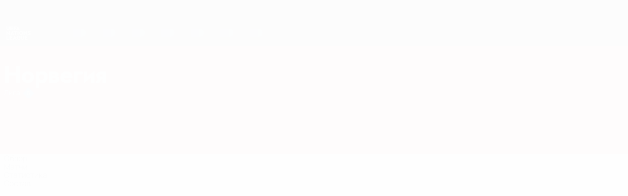

--- FILE ---
content_type: text/html
request_url: https://ru.uefa.com/uefanationsleague/teams/101--norway/matches/
body_size: 17352
content:





<!DOCTYPE html>
<html lang="ru" data-lang="ru" data-culture="ru-RU">

<head prefix="og: http://ogp.me/ns# fb: http://ogp.me/ns/fb# website: http://ogp.me/ns/website# ">
  <title>&#x41D;&#x43E;&#x440;&#x432;&#x435;&#x433;&#x438;&#x44F; | &#x41C;&#x430;&#x442;&#x447;&#x438; | &#x41B;&#x438;&#x433;&#x430; &#x43D;&#x430;&#x446;&#x438;&#x439; &#x423;&#x415;&#x424;&#x410; | UEFA.com</title>
  <meta http-equiv="X-UA-Compatible" content="IE=edge" />
  <meta http-equiv="Content-Type" content="text/html; charset=utf-8" />
  <meta charset="utf-8" />
  <meta name="description" content="UEFA Nations League 2025 | &#x41A;&#x430;&#x43A; &#x438; &#x43A;&#x43E;&#x433;&#x434;&#x430; &#x438;&#x433;&#x440;&#x430;&#x435;&#x442; &#x41D;&#x43E;&#x440;&#x432;&#x435;&#x433;&#x438;&#x44F;." />
  <meta name="author" content="UEFA.com" />
  <meta name="HandheldFriendly" content="true">
  <meta name="MobileOptimized" content="320">
  <meta name="application-name" content="UEFA.com">
  <meta name="mobile-web-app-capable" content="yes">
  <meta name="apple-mobile-web-app-title" content="UEFA.com">
  <meta name="theme-color" content="#ffffff">
  <meta property="twitter:text:title" content="&#x41D;&#x43E;&#x440;&#x432;&#x435;&#x433;&#x438;&#x44F; | &#x41C;&#x430;&#x442;&#x447;&#x438; | &#x41B;&#x438;&#x433;&#x430; &#x43D;&#x430;&#x446;&#x438;&#x439; &#x423;&#x415;&#x424;&#x410;" />

    <meta name="twitter:card" content="summary_large_image">

    <meta property="og:url" content="https://ru.uefa.com/uefanationsleague/teams/101--norway/matches/" />
    <link rel="canonical" href="https://ru.uefa.com/uefanationsleague/teams/101--norway/matches/" />
  <meta property="og:type" content="website" />
  <meta property="og:title" content="&#x41D;&#x43E;&#x440;&#x432;&#x435;&#x433;&#x438;&#x44F; | &#x41C;&#x430;&#x442;&#x447;&#x438; | &#x41B;&#x438;&#x433;&#x430; &#x43D;&#x430;&#x446;&#x438;&#x439; &#x423;&#x415;&#x424;&#x410;" />
    <meta property="og:image" content="https://img.uefa.com/imgml/flags/240x240/NOR.png" />
    <meta property="og:image:width" content="240">
    <meta property="og:image:height" content="240">
    <link rel="image_src" href="https://img.uefa.com/imgml/flags/240x240/NOR.png" />
  <meta property="og:description" content="UEFA Nations League 2025 | &#x41A;&#x430;&#x43A; &#x438; &#x43A;&#x43E;&#x433;&#x434;&#x430; &#x438;&#x433;&#x440;&#x430;&#x435;&#x442; &#x41D;&#x43E;&#x440;&#x432;&#x435;&#x433;&#x438;&#x44F;." />
  <meta property="og:site_name" content="UEFA.com" />
    <link rel="shortcut icon" href="//img.uefa.com/imgml/favicon/comp/uefanationsleague.ico" />
    <link rel="icon" href="//img.uefa.com/imgml/favicon/comp/uefanationsleague.ico" type="image/x-icon" />
      <link rel="apple-touch-icon" href="https://img.uefa.com/imgml/favicon/apple-touch-icon.png" />
      <link rel="apple-touch-icon-precomposed"
        href="https://img.uefa.com/imgml/favicon/apple-touch-icon-precomposed.png" />
      <link rel="apple-touch-icon" sizes="57x57"
        href="https://img.uefa.com/imgml/favicon/apple-touch-icon-57x57.png" />
      <link rel="apple-touch-icon" sizes="72x72"
        href="https://img.uefa.com/imgml/favicon/apple-touch-icon-72x72.png" />
      <link rel="apple-touch-icon" sizes="76x76"
        href="https://img.uefa.com/imgml/favicon/apple-touch-icon-76x76.png" />
      <link rel="apple-touch-icon" sizes="114x114"
        href="https://img.uefa.com/imgml/favicon/apple-touch-icon-114x114.png" />
      <link rel="apple-touch-icon" sizes="120x120"
        href="https://img.uefa.com/imgml/favicon/apple-touch-icon-120x120.png" />
      <link rel="apple-touch-icon" sizes="144x144"
        href="https://img.uefa.com/imgml/favicon/apple-touch-icon-144x144.png" />
      <link rel="apple-touch-icon" sizes="152x152"
        href="https://img.uefa.com/imgml/favicon/apple-touch-icon-152x152.png" />
      <link rel="apple-touch-icon" sizes="180x180"
        href="https://img.uefa.com/imgml/favicon/apple-touch-icon-180x180.png" />
  <!-- mobile stuff -->
  <meta name="viewport" content="width=device-width, initial-scale=1.0" />
  <meta name="team:code" content="Норвегия"/>
    <meta name="apple-itunes-app" content="app-id=1061115611" />
    <link rel="manifest" href="/uefanationsleague/libraries/manifest" />


  <link rel="preload" crossorigin="anonymous" href="https://ru.uefa.com/Content/fonts/icomoon/icomoon.woff"
    as="font" />
      <link rel="preload" crossorigin="anonymous" href="https://panenka.uefa.com/panenka/fonts/manrope/manrope-regular.woff2" as="font" />
      <link rel="preload" crossorigin="anonymous" href="https://panenka.uefa.com/panenka/fonts/manrope/manrope-semibold.woff2" as="font" />
      <link rel="preload" crossorigin="anonymous" href="https://panenka.uefa.com/panenka/fonts/manrope/manrope-bold.woff2" as="font" />

  <link href="/CompiledAssets/UefaCom/css/preload.css?_t=0f09343940a3087148625035542f67cf" rel="stylesheet" type="text/css" /><link href="/CompiledAssets/UefaCom/css/modules/match-units/horizontal.css?_t=c1d49dbb5d927110b2bcd15ed757474f" rel="stylesheet" type="text/css" /><link href="/CompiledAssets/UefaCom/css/sections/team-section-preload.css?_t=0408013601327a22a6c95df27d1a251f" rel="stylesheet" type="text/css" /><link href="/CompiledAssets/UefaCom/css/modules/template/header-preload.css?_t=55f3dd28d6154956cce7728ac72f69b3" rel="stylesheet" type="text/css" /><link href="/CompiledAssets/UefaCom/css/modules/template/sticky-nav-preload.css?_t=a9eb8ef25affd1fa58639981f9bd9eb2" rel="stylesheet" type="text/css" /><link href="/CompiledAssets/UefaCom/css/modules/promo/generic-banner.css?_t=d03c31b70f1d9f05eb285c244a09b29f" rel="stylesheet" type="text/css" />
  
  <link rel="preload" href="/CompiledAssets/UefaCom/css/fonts/global.css?_t=d752637a4cc4230fecf23a273a392daf" as="style" onload="this.onload=null;this.rel='stylesheet';"><noscript><link rel="stylesheet" href="/CompiledAssets/UefaCom/css/fonts/global.css?_t=d752637a4cc4230fecf23a273a392daf"></noscript><link rel="preload" href="/CompiledAssets/UefaCom/css/competitions/uefanationsleague/base.css?_t=f3da481b23e9d7376f2404795a8e5af1" as="style" onload="this.onload=null;this.rel='stylesheet';"><noscript><link rel="stylesheet" href="/CompiledAssets/UefaCom/css/competitions/uefanationsleague/base.css?_t=f3da481b23e9d7376f2404795a8e5af1"></noscript>
  <link rel="preload" href="/CompiledAssets/UefaCom/css/modules/template/footer.css?_t=518ac1dec236720de8587f6cb0e6a2db" as="style" onload="this.onload=null;this.rel='stylesheet';"><noscript><link rel="stylesheet" href="/CompiledAssets/UefaCom/css/modules/template/footer.css?_t=518ac1dec236720de8587f6cb0e6a2db"></noscript><link rel="preload" href="/CompiledAssets/UefaCom/css/modules/teams/matches.css?_t=a8e635506c6fd95734422acaad0f6b68" as="style" onload="this.onload=null;this.rel='stylesheet';"><noscript><link rel="stylesheet" href="/CompiledAssets/UefaCom/css/modules/teams/matches.css?_t=a8e635506c6fd95734422acaad0f6b68"></noscript><link rel="preload" href="/CompiledAssets/UefaCom/css/sections/team.css?_t=a432352228a6f9bd8ddb3e2045c35a26" as="style" onload="this.onload=null;this.rel='stylesheet';"><noscript><link rel="stylesheet" href="/CompiledAssets/UefaCom/css/sections/team.css?_t=a432352228a6f9bd8ddb3e2045c35a26"></noscript><link rel="preload" href="/CompiledAssets/UefaCom/css/modules/template/tabsmenu.css?_t=7846d771198ba8b236fa82eaaeb65e58" as="style" onload="this.onload=null;this.rel='stylesheet';"><noscript><link rel="stylesheet" href="/CompiledAssets/UefaCom/css/modules/template/tabsmenu.css?_t=7846d771198ba8b236fa82eaaeb65e58"></noscript>
  

  <noscript>
    <style>
      html {
        opacity: 1;
      }
    </style>
  </noscript>

  <script type="application/ld+json">
{"@type":"WebPage","@context":"http://schema.org","@id":"https://ru.uefa.com/uefanationsleague/teams/101--norway/matches/","url":"https://ru.uefa.com/uefanationsleague/teams/101--norway/matches/","headline":"\u041D\u043E\u0440\u0432\u0435\u0433\u0438\u044F | \u041C\u0430\u0442\u0447\u0438 | \u041B\u0438\u0433\u0430 \u043D\u0430\u0446\u0438\u0439 \u0423\u0415\u0424\u0410 | UEFA.com","description":"UEFA Nations League 2025 | \u041A\u0430\u043A \u0438 \u043A\u043E\u0433\u0434\u0430 \u0438\u0433\u0440\u0430\u0435\u0442 \u041D\u043E\u0440\u0432\u0435\u0433\u0438\u044F.","potentialAction":{"@type":"ReadAction","target":"https://ru.uefa.com/uefanationsleague/teams/101--norway/matches/"}}  </script>

  <script type="text/javascript">
    window.environment = 'prd';
    window.uefaBaseUrl = '//ru.uefa.com';
    window.uefaApiBaseUrl = '/api/v1/';
    window.showTeamsDisclaimer = false;

    window.competitionId = '2014';
    window.competitionFolder = 'uefanationsleague';
    window.competitionBanner = 'unl';
    window.competitionTracking = 'unl';
    window.competitionCode = 'unl';
    window.competitionName = 'uefanationsleague';
    window.competitionUrl = 'uefanationsleague';
    window.isClub = false;
    window.currentSeason = 2025;
    window.currentPhase = '';
    window.imgBaseUrl = 'https://img.uefa.com';

    window.apiKey = 'ceeee1a5bb209502c6c438abd8f30aef179ce669bb9288f2d1cf2fa276de03f4';
    window.fspApiLimit = 50;
    window.matchApiUrl = 'https://match.uefa.com/';
    window.compApiUrl = 'https://comp.uefa.com/';
    window.compStatsApiUrl = 'https://compstats.uefa.com/';
    window.standingsApiUrl = 'https://standings.uefa.com/';
    window.drawApiUrl = 'https://fsp-draw-service.uefa.com/';
    window.matchStatsApiUrl = 'https://matchstats.uefa.com/';
    window.bracketApiUrl = 'https://bracket-service.uefa.com/';
    window.masApiUrl = 'https://mas.uefa.com/';
    window.domesticApiUrl = 'https://domestic.uefa.com/';
    window.cardApiUrl = 'https://fsp-data-cards-service.uefa.com/';
    window.performanceApiBaseUrl = 'https://fsp-players-ranking-service.uefa.com/';
    window.broadcasterApiUrl = 'https://broadcaster.uefa.com/';
    window.cobaltApiUrl = 'https://editorial.uefa.com/api/';
    window.cobaltApiKey = 'bc1ff15c-814f-4318-b374-50ad9c1b7294';
    window.cobaltBaseUrl = 'https://editorial.uefa.com/';
    window.cobaltImgBaseUrl = 'https://editorial.uefa.com/';
    window.sponsorApiUrl = 'https://fsp-sponsor-service.uefa.com/';
    window.sponsorPhase = '';
    window.pssApiUrl = 'https://pss.uefa.com/';
    window.storyTellerApiKey = '33b93e10-d36b-4336-8c71-bf72e7db4be5';
    window.uefaTvApiKey = '';
    window.uefaTvRealm = '';
    window.uefaTvApiUrl = '';
    window.gaGtagId = 'G-X6QJTK7ZQG';
    window.consentManagerId = '51b6b8a8b21b3';

    window.gamingHubComponentUrl = 'https://gaming.uefa.com/webcomponent/index.js';

    window.videoAdvTag = 'https://pubads.g.doubleclick.net/gampad/ads?iu=/5874/universal_video&description_url=[description_url]&tfcd=0&npa=0&sz=512x288&gdfp_req=1&output=vast&unviewed_position_start=1&env=vp&impl=s&correlator=[timestamp]&cust_params=application%3Dweb.uefacom%26section%3D[section]%26kind%3D[kind]';
    window.videoAdsContext = '';
    window.bannerAdsContext = '';

    window.idpScript = 'https://idpassets-ping.uefa.com/idp.js';
    window.idpApiKey = '998b963a-5d91-4956-a062-33d809aaf15b';
    window.idpScope = '';
    window.useCustomAuthDialog = true;


    window.syncFavouritesNotification = false;
    window.syncFollowedNotification = false;

    window.languageRedirection = false;

    window.jwplayerScript = 'https://cdn.jwplayer.com/libraries/MRgM2eB8.js';
    window.appInsightsConnectionString = 'InstrumentationKey=9c0b0885-769f-44f0-89f4-8a39a924aaa6;IngestionEndpoint=https://westeurope-2.in.applicationinsights.azure.com/;LiveEndpoint=https://westeurope.livediagnostics.monitor.azure.com/';
    window.appInsightsSamplingPercentage = 2;

    window.impressionScrollThreshold = 40;
    window.impressionTimeThreshold = 300;

    window.newTableFormat = false;
    window.enableVideoSponsorsLogo = false;
    window.imageSizesConfig = [{"name":"clubs","match":"img(?:[-.]\\w\u002B)?\\.uefa\\.com\\/imgml\\/TP\\/teams\\/logos\\/(\\d\u002Bx\\d\u002B)\\/","sizes":[18,32,36,50,64,70,100,140,240,700],"type":"PATH","path":"\\/\\d\u002Bx\\d\u002B\\/"},{"name":"teams","match":"img(?:[-.]\\w\u002B)?\\.uefa\\.com\\/imgml\\/flags\\/(\\d\u002Bx\\d\u002B)\\/","sizes":[18,32,36,50,64,70,100,140,240,700],"type":"PATH","path":"\\/\\d\u002Bx\\d\u002B\\/"},{"name":"players","match":"img(?:[-.]\\w\u002B)?\\.uefa\\.com\\/imgml\\/TP\\/players\\/\\d\u002B\\/\\d\u002B\\/(\\d\u002Bx\\d\u002B)\\/","sizes":[27,75,324],"type":"PATH","path":"\\/\\d\u002Bx\\d\u002B\\/"},{"name":"editorial","match":"editorial(?:[-.]\\w\u002B)?\\.uefa\\.com","sizes":[158,276,280,369,490,556,656,988,2048],"type":"AKAMAI","path":"\\/\\d\u002Bx\\d\u002B\\/","qs":"imwidth"},{"name":"others","match":"img(?:\\.\\w\u002B)?\\.uefa\\.com","sizes":[36,65,75,83,140,166,324,400,700,5000],"type":"AKAMAI","path":"\\/\\d\u002Bx\\d\u002B\\/","qs":"imwidth"}];
  </script>
  <script type="text/javascript">
    window.d3OnLoad = (callback) => {
      window.addEventListener('load', () => { callback(); }, false);
    }
  </script>

  <!--[if lt IE 10]>
      <script>document.getElementsByTagName("html")[0].className = "old-ie";</script>
    <![endif]-->
  
  

    <script type="text/javascript" data-cmp-ab="1" src="https://cdn.consentmanager.net/delivery/js/semiautomatic.min.js"
      data-cmp-cdid="51b6b8a8b21b3" data-cmp-host="a.delivery.consentmanager.net"
      data-cmp-cdn="cdn.consentmanager.net" data-cmp-codesrc="0">
      </script>


    <script type="text/javascript" src="//c.webtrends-optimize.com/acs/accounts/95cd9c25-c6b5-472c-b8a9-6ad5a1e400c8/js/wt.js">
    </script>



  <script type="text/javascript">
    var trackVars = {"language":"RU","pageLanguage":"RU","pageTitle":"\\u041D\\u043E\\u0440\\u0432\\u0435\\u0433\\u0438\\u044F | \\u041C\\u0430\\u0442\\u0447\\u0438 | \\u041B\\u0438\\u0433\\u0430 \\u043D\\u0430\\u0446\\u0438\\u0439 \\u0423\\u0415\\u0424\\u0410 | UEFA.com","competition":"unl","competitionDate":"2025","environment":"production","hour":"14","minute":"47","date":"2026-01-18","dayOfWeek":"Sunday","second":"21","timezone":"00:00:00","siteType":"Website","contentSection1":"unl","pageName":"/uefanationsleague/teams/101--norway/matches/","pageType":"match listing","pageSubType":"calendar by team","contentSection2":"teams","contentSection3":"101","teamID":"101"};

    window.dataLayer = window.dataLayer || [];
    window.dataLayer.push({
      event: 'Page Meta',
      pageFormat: 'standard view',
      userAgent: window.navigator.userAgent,
      previousPage: document.referrer,
      ...trackVars,
    });
  </script>
    <script type="text/javascript">
      window.d3OnLoad(function () {
        if (!window.D3 || !window.D3.country) return;

        window.D3.country.get().then(function (country) {
          if (!country.fifaCountryCode) return;
          window.dataLayer.push({
            event: "Page Meta",
            country: country.fifaCountryCode
          });
        });
      });
    </script>
      <!-- Google Analytics -->
      <script>
        (function (i, s, o, g, r, a, m) {
          i['GoogleAnalyticsObject'] = r;
          i[r] = i[r] || function () { (i[r].q = i[r].q || []).push(arguments) },
            i[r].l = 1 * new Date();
          a = s.createElement(o),
            m = s.getElementsByTagName(o)[0];
          a.async = 1;
          a.src = g;
          m.parentNode.insertBefore(a, m)
        })(window, document, 'script', 'https://www.google-analytics.com/analytics.js', 'ga');
        ga('create', 'UA-99223133-1', 'auto');
        ga('set', 'transport', 'beacon');
      </script>
      <!-- end Google Analytics -->
      <!-- Google Tag Manager -->
      <script>
        (function (w, d, s, l, i) {
          w[l] = w[l] || [];
          w[l].push({ 'gtm.start': new Date().getTime(), event: 'gtm.js' });
          var f = d.getElementsByTagName(s)[0],
            j = d.createElement(s),
            dl = l != 'dataLayer' ? '&l=' + l : '';
          j.async = true;
          j.src = 'https://www.googletagmanager.com/gtm.js?id=' + i + dl;
          f.parentNode.insertBefore(j, f);
        })(window, document, 'script', 'dataLayer', 'GTM-5NXJMPQ');
      </script>
      <!-- end Google Tag Manager -->
</head>

<body class="langR pk-font--base-regular" pk-competition="unl" pk-theme="light">

    <!-- App Banner -->
    <div pk-theme="light" class="js-app-panel app-banner">
      <div class="pk-overflow--hidden">
        <div class="pk-d--flex pk-align-items--center pk-justify-content--between pk-p--s pk-pl--0 pk-bg--background">
          <pk-button class="js-app-close app-banner__close" appearance="icon" soft>
            <pk-icon name="navigation-close" color="ui-03"></pk-icon>
          </pk-button>
          <div class="pk-w--100 pk-d--flex pk-align-items--center pk-gap--xs">
            <div class="app-banner__icon"></div>
            <div class="pk-d--flex pk-flex--column pk-gap--xs3">
              <span class="pk-text--text-01 pk-font--base-semibold pk-font-size--s">
                &#x41B;&#x438;&#x433;&#x430; &#x43D;&#x430;&#x446;&#x438;&#x439; &#x438; &#x436;&#x435;&#x43D;&#x441;&#x43A;&#x438;&#x439; &#x415;&#x412;&#x420;&#x41E;
              </span>
              <span class="pk-text--text-03 pk-font--base-regular pk-font-size--xs2">
                &#x420;&#x435;&#x437;&#x443;&#x43B;&#x44C;&#x442;&#x430;&#x442;&#x44B; live &#x438; &#x441;&#x442;&#x430;&#x442;&#x438;&#x441;&#x442;&#x438;&#x43A;&#x430;
              </span>
            </div>
          </div>
          <pk-button slot="actions" width="auto" aria-label="&#x421;&#x43A;&#x430;&#x447;&#x430;&#x442;&#x44C;"
            class="js-app-button app-banner__btn pk-ml--xs">
            &#x421;&#x43A;&#x430;&#x447;&#x430;&#x442;&#x44C;
          </pk-button>
        </div>
      </div>
    </div>


  <div class="d3-react " data-name="auth-dialog" data-options="null" data-force-inview="true">
  </div>

  <!-- Environment: production -->
  <!-- Version: 2.738.0 -->
  <!-- Google Tag Manager (noscript) -->
    <noscript>
      <iframe src="https://www.googletagmanager.com/ns.html?id=GTM-5NXJMPQ" height="0" width="0"
        style="display: none; visibility: hidden"></iframe>
    </noscript>
  <!-- End Google Tag Manager (noscript) -->


    <!-- IE deprecation message - START -->

<div class="ie-deprecation-banner">
  <img class="ie-deprecation-banner__logo" alt="UEFA.COM" title="UEFA.COM" loading="lazy"
    src="https://img.uefa.com/imgml/uefacom/elements/main-nav/uefa-logo-black.svg" />
  <div class="ie-deprecation-banner__title">UEFA.com лучше работает в других браузерах</div>
  <div class="ie-deprecation-banner__text">Для оптимальной работы сайта мы рекомендуем <a href='https://www.google.com/chrome/' >Chrome</a>, <a href='https://www.mozilla.org/firefox/' >Firefox</a> и <a href='https://www.microsoft.com/edge' >Microsoft Edge</a>.</div>
</div>
    <!-- IE deprecation message - END -->

  



<!-- Main wrapper -->
<div class="main-wrap">
  <a class="skip-link d3-plugin" data-plugin="skip-navigation" pk-theme="dark"
    href='#main-content'>Skip to main content</a>
  <!-- Header -->
    <header class="header-wrap">
      





<div class="hidden d3-stylesheet" data-href="/CompiledAssets/UefaCom/css/modules/template/header-preload.css?_t=55f3dd28d6154956cce7728ac72f69b3" ></div>
  <div class="d3-react header header--competition pk-theme--dark pk-competition--base pk-d--flex pk-w--100" data-name="header" data-options="{&quot;menu&quot;:[{&quot;id&quot;:&quot;comp-featuring&quot;,&quot;text&quot;:&quot;comp_featuring&quot;,&quot;trackText&quot;:&quot;comp_featuring&quot;,&quot;href&quot;:&quot;&quot;,&quot;isActive&quot;:true,&quot;target&quot;:&quot;_self&quot;,&quot;menuItems&quot;:[{&quot;id&quot;:&quot;home&quot;,&quot;parentId&quot;:&quot;comp-featuring&quot;,&quot;text&quot;:&quot;\u0413\u043B\u0430\u0432\u043D\u0430\u044F&quot;,&quot;tag&quot;:&quot;nav_home&quot;,&quot;trackText&quot;:&quot;Home&quot;,&quot;href&quot;:&quot;/&quot;,&quot;isActive&quot;:true,&quot;target&quot;:&quot;_blank&quot;},{&quot;id&quot;:&quot;about&quot;,&quot;parentId&quot;:&quot;comp-featuring&quot;,&quot;text&quot;:&quot;\u041E \u0442\u0443\u0440\u043D\u0438\u0440\u0435&quot;,&quot;tag&quot;:&quot;about&quot;,&quot;trackText&quot;:&quot;About&quot;,&quot;href&quot;:&quot;/about/&quot;,&quot;isActive&quot;:false,&quot;target&quot;:&quot;_blank&quot;},{&quot;id&quot;:&quot;nationalassociations&quot;,&quot;parentId&quot;:&quot;comp-featuring&quot;,&quot;text&quot;:&quot;\u041D\u0430\u0446\u0438\u043E\u043D\u0430\u043B\u044C\u043D\u044B\u0435 \u0430\u0441\u0441\u043E\u0446\u0438\u0430\u0446\u0438\u0438&quot;,&quot;tag&quot;:&quot;nav_nationalassociations&quot;,&quot;trackText&quot;:&quot;National Associations&quot;,&quot;href&quot;:&quot;/nationalassociations/&quot;,&quot;isActive&quot;:false,&quot;target&quot;:&quot;_blank&quot;},{&quot;id&quot;:&quot;running-competitions&quot;,&quot;parentId&quot;:&quot;comp-featuring&quot;,&quot;text&quot;:&quot;\u041F\u0440\u043E\u0432\u0435\u0434\u0435\u043D\u0438\u0435 \u0441\u043E\u0440\u0435\u0432\u043D\u043E\u0432\u0430\u043D\u0438\u0439&quot;,&quot;tag&quot;:&quot;running_competitions&quot;,&quot;trackText&quot;:&quot;Running Competitions&quot;,&quot;href&quot;:&quot;/running-competitions/&quot;,&quot;isActive&quot;:false,&quot;target&quot;:&quot;_blank&quot;},{&quot;id&quot;:&quot;developement&quot;,&quot;parentId&quot;:&quot;comp-featuring&quot;,&quot;text&quot;:&quot;\u0420\u0430\u0437\u0432\u0438\u0442\u0438\u0435&quot;,&quot;tag&quot;:&quot;development&quot;,&quot;trackText&quot;:&quot;Developement&quot;,&quot;href&quot;:&quot;/development/&quot;,&quot;isActive&quot;:false,&quot;target&quot;:&quot;_blank&quot;},{&quot;id&quot;:&quot;sustainability&quot;,&quot;parentId&quot;:&quot;comp-featuring&quot;,&quot;text&quot;:&quot;\u0423\u0441\u0442\u043E\u0439\u0447\u0438\u0432\u043E\u0441\u0442\u044C&quot;,&quot;tag&quot;:&quot;sustainability&quot;,&quot;trackText&quot;:&quot;Sustainability&quot;,&quot;href&quot;:&quot;/sustainability/&quot;,&quot;isActive&quot;:false,&quot;target&quot;:&quot;_blank&quot;},{&quot;id&quot;:&quot;newsmedia&quot;,&quot;parentId&quot;:&quot;comp-featuring&quot;,&quot;text&quot;:&quot;\u041D\u043E\u0432\u043E\u0441\u0442\u0438 \u0438 \u0421\u041C\u0418&quot;,&quot;tag&quot;:&quot;nav_news_media&quot;,&quot;trackText&quot;:&quot;News \u0026 Media&quot;,&quot;href&quot;:&quot;/news-media/&quot;,&quot;isActive&quot;:false,&quot;target&quot;:&quot;_blank&quot;}]},{&quot;id&quot;:&quot;quick-links&quot;,&quot;text&quot;:&quot;quick_links&quot;,&quot;trackText&quot;:&quot;quick_links&quot;,&quot;href&quot;:&quot;&quot;,&quot;isActive&quot;:false,&quot;target&quot;:&quot;_self&quot;,&quot;menuItems&quot;:[{&quot;id&quot;:&quot;comp_gaming&quot;,&quot;parentId&quot;:&quot;quick-links&quot;,&quot;text&quot;:&quot;UEFA Gaming&quot;,&quot;tag&quot;:&quot;nav_uefagaming&quot;,&quot;trackText&quot;:&quot;UEFA Gaming&quot;,&quot;icon&quot;:&quot;/uefacom/elements/logos/uefagaming.svg&quot;,&quot;href&quot;:&quot;https://gaming.uefa.com/&quot;,&quot;isActive&quot;:false,&quot;target&quot;:&quot;_blank&quot;},{&quot;id&quot;:&quot;comp_uefatv&quot;,&quot;parentId&quot;:&quot;quick-links&quot;,&quot;text&quot;:&quot;UEFA.tv&quot;,&quot;tag&quot;:&quot;nav_uefatv&quot;,&quot;trackText&quot;:&quot;UEFA.tv&quot;,&quot;icon&quot;:&quot;/uefacom/elements/logos/uefatv.svg&quot;,&quot;href&quot;:&quot;https://links.uefa.tv/uefacom-header&quot;,&quot;isActive&quot;:false,&quot;target&quot;:&quot;_blank&quot;},{&quot;id&quot;:&quot;match-calendar&quot;,&quot;parentId&quot;:&quot;quick-links&quot;,&quot;text&quot;:&quot;\u0420\u0430\u0441\u043F\u0438\u0441\u0430\u043D\u0438\u0435 \u043C\u0430\u0442\u0447\u0435\u0439&quot;,&quot;tag&quot;:&quot;match-calendar&quot;,&quot;trackText&quot;:&quot;Match Calendar&quot;,&quot;icon&quot;:&quot;tab-bar-matches&quot;,&quot;href&quot;:&quot;/match-calendar/&quot;,&quot;isActive&quot;:false,&quot;target&quot;:&quot;_self&quot;,&quot;customProperties&quot;:{&quot;livescores&quot;:&quot;true&quot;}},{&quot;id&quot;:&quot;store_team&quot;,&quot;parentId&quot;:&quot;quick-links&quot;,&quot;text&quot;:&quot;\u041C\u0430\u0433\u0430\u0437\u0438\u043D (\u0441\u0431\u043E\u0440\u043D\u044B\u0435)&quot;,&quot;tag&quot;:&quot;nav_teams_store&quot;,&quot;trackText&quot;:&quot;Store - NTC&quot;,&quot;icon&quot;:&quot;features-store&quot;,&quot;href&quot;:&quot;https://www.shopuefa.com/en/?_s=bm-fi-psc-uefa-hpshopnav&quot;,&quot;isActive&quot;:false,&quot;target&quot;:&quot;_blank&quot;},{&quot;id&quot;:&quot;store_club&quot;,&quot;parentId&quot;:&quot;quick-links&quot;,&quot;text&quot;:&quot;\u041C\u0430\u0433\u0430\u0437\u0438\u043D (\u043A\u043B\u0443\u0431\u044B)&quot;,&quot;tag&quot;:&quot;nav_clubs_store&quot;,&quot;trackText&quot;:&quot;Store - CC&quot;,&quot;icon&quot;:&quot;features-store&quot;,&quot;href&quot;:&quot;https://clubcompetitions-shop.com/ru-eu?utm_source=uefa\u0026utm_medium=website\u0026utm_campaign=UCL-store&quot;,&quot;isActive&quot;:false,&quot;target&quot;:&quot;_blank&quot;},{&quot;id&quot;:&quot;store_memorabilia&quot;,&quot;parentId&quot;:&quot;quick-links&quot;,&quot;text&quot;:&quot;\u041C\u0435\u0440\u0447 (\u043A\u043B\u0443\u0431\u044B)&quot;,&quot;tag&quot;:&quot;nav_memorabilia&quot;,&quot;trackText&quot;:&quot;Store - Memorabilia&quot;,&quot;icon&quot;:&quot;features-store&quot;,&quot;href&quot;:&quot;https://clubcompetitions-memorabilia.com/?utm_source=www.UEFA.COM\u0026utm_medium=uefa_website_referral\u0026utm_campaign=UEFA%20Website%20referral%20\u0026utm_id=The%20official%20website%20for%20European%20football%20|%20UEFA.com&quot;,&quot;isActive&quot;:false,&quot;target&quot;:&quot;_self&quot;},{&quot;id&quot;:&quot;uefarankings&quot;,&quot;parentId&quot;:&quot;quick-links&quot;,&quot;text&quot;:&quot;\u0420\u0435\u0439\u0442\u0438\u043D\u0433 \u0423\u0415\u0424\u0410&quot;,&quot;tag&quot;:&quot;nav_uefarankings&quot;,&quot;trackText&quot;:&quot;UEFA rankings&quot;,&quot;icon&quot;:&quot;features-stats&quot;,&quot;href&quot;:&quot;/nationalassociations/uefarankings/&quot;,&quot;isActive&quot;:false,&quot;target&quot;:&quot;_self&quot;},{&quot;id&quot;:&quot;ticketshospitality&quot;,&quot;parentId&quot;:&quot;quick-links&quot;,&quot;text&quot;:&quot;\u0411\u0438\u043B\u0435\u0442\u044B \u0438 \u043F\u0440\u0438\u0435\u043C&quot;,&quot;tag&quot;:&quot;ticketshospitality&quot;,&quot;trackText&quot;:&quot;Tickets and hospitality&quot;,&quot;icon&quot;:&quot;features-tickets&quot;,&quot;href&quot;:&quot;/tickets/&quot;,&quot;isActive&quot;:false,&quot;target&quot;:&quot;&quot;}]},{&quot;id&quot;:&quot;uefa-competitions&quot;,&quot;text&quot;:&quot;\u0422\u0443\u0440\u043D\u0438\u0440\u044B \u0423\u0415\u0424\u0410&quot;,&quot;tag&quot;:&quot;uefa_competitions&quot;,&quot;trackText&quot;:&quot;uefa_competitions&quot;,&quot;href&quot;:&quot;&quot;,&quot;isActive&quot;:false,&quot;target&quot;:&quot;_self&quot;,&quot;menuItems&quot;:[{&quot;id&quot;:&quot;clubscomps&quot;,&quot;parentId&quot;:&quot;uefa-competitions&quot;,&quot;text&quot;:&quot;\u041A\u043B\u0443\u0431\u044B&quot;,&quot;tag&quot;:&quot;nav_club&quot;,&quot;trackText&quot;:&quot;clubscomps&quot;,&quot;href&quot;:&quot;&quot;,&quot;isActive&quot;:false,&quot;target&quot;:&quot;_self&quot;,&quot;menuItems&quot;:[{&quot;id&quot;:&quot;ucl&quot;,&quot;parentId&quot;:&quot;clubscomps&quot;,&quot;text&quot;:&quot;\u041B\u0438\u0433\u0430 \u0447\u0435\u043C\u043F\u0438\u043E\u043D\u043E\u0432 \u0423\u0415\u0424\u0410&quot;,&quot;tag&quot;:&quot;nav_uefachampionsleague&quot;,&quot;trackText&quot;:&quot;UEFA Champions League&quot;,&quot;href&quot;:&quot;/uefachampionsleague/&quot;,&quot;isActive&quot;:false,&quot;target&quot;:&quot;_self&quot;,&quot;customProperties&quot;:{&quot;compCode&quot;:&quot;ucl&quot;}},{&quot;id&quot;:&quot;uel&quot;,&quot;parentId&quot;:&quot;clubscomps&quot;,&quot;text&quot;:&quot;\u041B\u0438\u0433\u0430 \u0415\u0432\u0440\u043E\u043F\u044B \u0423\u0415\u0424\u0410&quot;,&quot;tag&quot;:&quot;nav_uefaeuropaleague&quot;,&quot;trackText&quot;:&quot;UEFA Europa League&quot;,&quot;href&quot;:&quot;/uefaeuropaleague/&quot;,&quot;isActive&quot;:false,&quot;target&quot;:&quot;_self&quot;},{&quot;id&quot;:&quot;usc&quot;,&quot;parentId&quot;:&quot;clubscomps&quot;,&quot;text&quot;:&quot;\u0421\u0443\u043F\u0435\u0440\u043A\u0443\u0431\u043E\u043A \u0423\u0415\u0424\u0410&quot;,&quot;tag&quot;:&quot;nav_uefasupercup&quot;,&quot;trackText&quot;:&quot;UEFA Super Cup&quot;,&quot;href&quot;:&quot;/uefasupercup/&quot;,&quot;isActive&quot;:false,&quot;target&quot;:&quot;_self&quot;},{&quot;id&quot;:&quot;uecl&quot;,&quot;parentId&quot;:&quot;clubscomps&quot;,&quot;text&quot;:&quot;\u041B\u0438\u0433\u0430 \u043A\u043E\u043D\u0444\u0435\u0440\u0435\u043D\u0446\u0438\u0439 \u0423\u0415\u0424\u0410&quot;,&quot;tag&quot;:&quot;nav_uefaeuropaconferenceleague&quot;,&quot;trackText&quot;:&quot;UEFA Europa Conference League&quot;,&quot;href&quot;:&quot;/uefaconferenceleague/&quot;,&quot;isActive&quot;:false,&quot;target&quot;:&quot;_self&quot;},{&quot;id&quot;:&quot;uyl&quot;,&quot;parentId&quot;:&quot;clubscomps&quot;,&quot;text&quot;:&quot;\u042E\u043D\u043E\u0448\u0435\u0441\u043A\u0430\u044F \u043B\u0438\u0433\u0430 \u0423\u0415\u0424\u0410&quot;,&quot;tag&quot;:&quot;nav_uefayouthleague&quot;,&quot;trackText&quot;:&quot;UEFA Youth League&quot;,&quot;href&quot;:&quot;/uefayouthleague/&quot;,&quot;isActive&quot;:false,&quot;target&quot;:&quot;_self&quot;},{&quot;id&quot;:&quot;iu20&quot;,&quot;parentId&quot;:&quot;clubscomps&quot;,&quot;text&quot;:&quot;\u041C\u0435\u0436\u043A\u043E\u043D\u0442\u0438\u043D\u0435\u043D\u0442\u0430\u043B\u044C\u043D\u044B\u0439 \u043A\u0443\u0431\u043E\u043A U20&quot;,&quot;tag&quot;:&quot;nav_under20intercontinental&quot;,&quot;trackText&quot;:&quot;U20 Intercontinental&quot;,&quot;href&quot;:&quot;/under20intercontinental/&quot;,&quot;isActive&quot;:false,&quot;target&quot;:&quot;_self&quot;,&quot;customProperties&quot;:{&quot;compCode&quot;:&quot;iu20&quot;}}]},{&quot;id&quot;:&quot;nationalcomps&quot;,&quot;parentId&quot;:&quot;uefa-competitions&quot;,&quot;text&quot;:&quot;\u0421\u0431\u043E\u0440\u043D\u044B\u0435&quot;,&quot;tag&quot;:&quot;nav_national&quot;,&quot;trackText&quot;:&quot;nationalcomps&quot;,&quot;href&quot;:&quot;&quot;,&quot;isActive&quot;:false,&quot;target&quot;:&quot;_self&quot;,&quot;menuItems&quot;:[{&quot;id&quot;:&quot;eq&quot;,&quot;parentId&quot;:&quot;nationalcomps&quot;,&quot;text&quot;:&quot;\u0415\u0432\u0440\u043E\u043F\u0435\u0439\u0441\u043A\u0430\u044F \u043A\u0432\u0430\u043B\u0438\u0444\u0438\u043A\u0430\u0446\u0438\u044F&quot;,&quot;tag&quot;:&quot;nav_euroqualifiers&quot;,&quot;trackText&quot;:&quot;European Qualifiers&quot;,&quot;href&quot;:&quot;/european-qualifiers/&quot;,&quot;isActive&quot;:false,&quot;target&quot;:&quot;_self&quot;},{&quot;id&quot;:&quot;euro2028&quot;,&quot;parentId&quot;:&quot;nationalcomps&quot;,&quot;text&quot;:&quot;\u0415\u0412\u0420\u041E-2028&quot;,&quot;tag&quot;:&quot;nav_euro2028&quot;,&quot;trackText&quot;:&quot;UEFA EURO 2028&quot;,&quot;href&quot;:&quot;/euro2028/&quot;,&quot;isActive&quot;:false,&quot;target&quot;:&quot;_self&quot;},{&quot;id&quot;:&quot;unl&quot;,&quot;parentId&quot;:&quot;nationalcomps&quot;,&quot;text&quot;:&quot;\u041B\u0438\u0433\u0430 \u043D\u0430\u0446\u0438\u0439 \u0423\u0415\u0424\u0410&quot;,&quot;tag&quot;:&quot;nav_UEFA_Nations_League&quot;,&quot;trackText&quot;:&quot;UEFA Nations League&quot;,&quot;href&quot;:&quot;/uefanationsleague/&quot;,&quot;isActive&quot;:false,&quot;target&quot;:&quot;_self&quot;},{&quot;id&quot;:&quot;fin&quot;,&quot;parentId&quot;:&quot;nationalcomps&quot;,&quot;text&quot;:&quot;\u0424\u0438\u043D\u0430\u043B\u0438\u0441\u0441\u0438\u043C\u0430&quot;,&quot;tag&quot;:&quot;nav_finalissima&quot;,&quot;trackText&quot;:&quot;Finalissima&quot;,&quot;href&quot;:&quot;/finalissima/&quot;,&quot;isActive&quot;:false,&quot;target&quot;:&quot;_self&quot;},{&quot;id&quot;:&quot;u21&quot;,&quot;parentId&quot;:&quot;nationalcomps&quot;,&quot;text&quot;:&quot;\u0415\u0412\u0420\u041E \u0441\u0440\u0435\u0434\u0438 \u043C\u043E\u043B\u043E\u0434\u0435\u0436\u0438&quot;,&quot;tag&quot;:&quot;nav_under21&quot;,&quot;trackText&quot;:&quot;UEFA Under-21&quot;,&quot;href&quot;:&quot;/under21/&quot;,&quot;isActive&quot;:false,&quot;target&quot;:&quot;_self&quot;}]},{&quot;id&quot;:&quot;womencomps&quot;,&quot;parentId&quot;:&quot;uefa-competitions&quot;,&quot;text&quot;:&quot;\u0416\u0435\u043D\u0449\u0438\u043D\u044B&quot;,&quot;tag&quot;:&quot;nav_women&quot;,&quot;trackText&quot;:&quot;womencomps&quot;,&quot;href&quot;:&quot;&quot;,&quot;isActive&quot;:false,&quot;target&quot;:&quot;_self&quot;,&quot;menuItems&quot;:[{&quot;id&quot;:&quot;wucl&quot;,&quot;parentId&quot;:&quot;womencomps&quot;,&quot;text&quot;:&quot;\u041B\u0438\u0433\u0430 \u0447\u0435\u043C\u043F\u0438\u043E\u043D\u043E\u0432 \u0441\u0440\u0435\u0434\u0438 \u0436\u0435\u043D\u0449\u0438\u043D&quot;,&quot;tag&quot;:&quot;nav_womenschampionsleague&quot;,&quot;trackText&quot;:&quot;UEFA Women\u0027s Champions League&quot;,&quot;href&quot;:&quot;/womenschampionsleague/&quot;,&quot;isActive&quot;:false,&quot;target&quot;:&quot;_self&quot;},{&quot;id&quot;:&quot;weuro&quot;,&quot;parentId&quot;:&quot;womencomps&quot;,&quot;text&quot;:&quot;\u0415\u0412\u0420\u041E \u0441\u0440\u0435\u0434\u0438 \u0436\u0435\u043D\u0449\u0438\u043D&quot;,&quot;tag&quot;:&quot;nav_woco&quot;,&quot;trackText&quot;:&quot;UEFA Women\u0027s EURO&quot;,&quot;href&quot;:&quot;/womenseuro/&quot;,&quot;isActive&quot;:false,&quot;target&quot;:&quot;_self&quot;},{&quot;id&quot;:&quot;uwec&quot;,&quot;parentId&quot;:&quot;womencomps&quot;,&quot;text&quot;:&quot;\u041A\u0443\u0431\u043E\u043A \u0415\u0432\u0440\u043E\u043F\u044B \u0423\u0415\u0424\u0410 \u0441\u0440\u0435\u0434\u0438 \u0436\u0435\u043D\u0449\u0438\u043D&quot;,&quot;tag&quot;:&quot;nav_womenseuropacup&quot;,&quot;trackText&quot;:&quot;UEFA Women\u0027s Europa Cup&quot;,&quot;href&quot;:&quot;/womenseuropacup/&quot;,&quot;isActive&quot;:false,&quot;target&quot;:&quot;_self&quot;},{&quot;id&quot;:&quot;weq&quot;,&quot;parentId&quot;:&quot;womencomps&quot;,&quot;text&quot;:&quot;\u0415\u0432\u0440\u043E\u043F\u0435\u0439\u0441\u043A\u0430\u044F \u043A\u0432\u0430\u043B\u0438\u0444\u0438\u043A\u0430\u0446\u0438\u044F \u0441\u0440\u0435\u0434\u0438 \u0436\u0435\u043D\u0449\u0438\u043D&quot;,&quot;tag&quot;:&quot;nav_womenseuropeanqualifiers&quot;,&quot;trackText&quot;:&quot;Women\u0027s European Qualifiers&quot;,&quot;href&quot;:&quot;/womenseuropeanqualifiers/&quot;,&quot;isActive&quot;:false,&quot;target&quot;:&quot;_self&quot;},{&quot;id&quot;:&quot;uwnl&quot;,&quot;parentId&quot;:&quot;womencomps&quot;,&quot;text&quot;:&quot;\u041B\u0438\u0433\u0430 \u043D\u0430\u0446\u0438\u0439 \u0423\u0415\u0424\u0410 \u0441\u0440\u0435\u0434\u0438 \u0436\u0435\u043D\u0449\u0438\u043D&quot;,&quot;tag&quot;:&quot;nav_uwnl&quot;,&quot;trackText&quot;:&quot;UEFA Women\u0027s Nations League&quot;,&quot;href&quot;:&quot;/womensnationsleague/&quot;,&quot;isActive&quot;:false,&quot;target&quot;:&quot;_self&quot;},{&quot;id&quot;:&quot;wfin&quot;,&quot;parentId&quot;:&quot;womencomps&quot;,&quot;text&quot;:&quot;\u0416\u0435\u043D\u0441\u043A\u0430\u044F \u0424\u0438\u043D\u0430\u043B\u0438\u0441\u0441\u0438\u043C\u0430&quot;,&quot;tag&quot;:&quot;nav_womensfinalissima&quot;,&quot;trackText&quot;:&quot;Women\u0027s Finalissima&quot;,&quot;href&quot;:&quot;/womensfinalissima/&quot;,&quot;isActive&quot;:false,&quot;target&quot;:&quot;_self&quot;},{&quot;id&quot;:&quot;wu19&quot;,&quot;parentId&quot;:&quot;womencomps&quot;,&quot;text&quot;:&quot;\u0427\u0415 - \u0434\u0435\u0432\u0443\u0448\u043A\u0438 \u0434\u043E 19&quot;,&quot;tag&quot;:&quot;nav_wunder19&quot;,&quot;trackText&quot;:&quot;UEFA Women\u0027s Under-19&quot;,&quot;href&quot;:&quot;/womensunder19/&quot;,&quot;isActive&quot;:false,&quot;target&quot;:&quot;_self&quot;},{&quot;id&quot;:&quot;wu17&quot;,&quot;parentId&quot;:&quot;womencomps&quot;,&quot;text&quot;:&quot;\u0427\u0415 - \u0434\u0435\u0432\u0443\u0448\u043A\u0438 \u0434\u043E 17&quot;,&quot;tag&quot;:&quot;nav_wunder17&quot;,&quot;trackText&quot;:&quot;UEFA Women\u0027s Under-17&quot;,&quot;href&quot;:&quot;/womensunder17/&quot;,&quot;isActive&quot;:false,&quot;target&quot;:&quot;_self&quot;}]},{&quot;id&quot;:&quot;youthcomps&quot;,&quot;parentId&quot;:&quot;uefa-competitions&quot;,&quot;text&quot;:&quot;\u042E\u043D\u043E\u0448\u0438&quot;,&quot;tag&quot;:&quot;nav_youth&quot;,&quot;trackText&quot;:&quot;youthcomps&quot;,&quot;href&quot;:&quot;&quot;,&quot;isActive&quot;:false,&quot;target&quot;:&quot;_self&quot;,&quot;menuItems&quot;:[{&quot;id&quot;:&quot;u19&quot;,&quot;parentId&quot;:&quot;youthcomps&quot;,&quot;text&quot;:&quot;\u0427\u0415 - \u044E\u043D\u043E\u0448\u0438 \u0434\u043E 19&quot;,&quot;tag&quot;:&quot;nav_under19&quot;,&quot;trackText&quot;:&quot;UEFA Under-19&quot;,&quot;href&quot;:&quot;/under19/&quot;,&quot;isActive&quot;:false,&quot;target&quot;:&quot;_self&quot;,&quot;customProperties&quot;:{&quot;nolang&quot;:&quot;ja&quot;}},{&quot;id&quot;:&quot;u17&quot;,&quot;parentId&quot;:&quot;youthcomps&quot;,&quot;text&quot;:&quot;\u0427\u0415 - \u044E\u043D\u043E\u0448\u0438 \u0434\u043E 17&quot;,&quot;tag&quot;:&quot;nav_under17&quot;,&quot;trackText&quot;:&quot;UEFA Under-17&quot;,&quot;href&quot;:&quot;/under17/&quot;,&quot;isActive&quot;:false,&quot;target&quot;:&quot;_self&quot;,&quot;customProperties&quot;:{&quot;nolang&quot;:&quot;ja&quot;}},{&quot;id&quot;:&quot;rcup&quot;,&quot;parentId&quot;:&quot;youthcomps&quot;,&quot;text&quot;:&quot;\u041A\u0443\u0431\u043E\u043A \u0440\u0435\u0433\u0438\u043E\u043D\u043E\u0432&quot;,&quot;tag&quot;:&quot;nav_regionscup&quot;,&quot;trackText&quot;:&quot;UEFA Regions\u0027 Cup&quot;,&quot;href&quot;:&quot;/regionscup/&quot;,&quot;isActive&quot;:false,&quot;target&quot;:&quot;_self&quot;,&quot;customProperties&quot;:{&quot;nolang&quot;:&quot;ja&quot;}}]},{&quot;id&quot;:&quot;futsalcomps&quot;,&quot;parentId&quot;:&quot;uefa-competitions&quot;,&quot;text&quot;:&quot;\u0424\u0443\u0442\u0437\u0430\u043B&quot;,&quot;tag&quot;:&quot;nav_futsal&quot;,&quot;trackText&quot;:&quot;futsalcomps&quot;,&quot;href&quot;:&quot;&quot;,&quot;isActive&quot;:false,&quot;target&quot;:&quot;_self&quot;,&quot;menuItems&quot;:[{&quot;id&quot;:&quot;fcl&quot;,&quot;parentId&quot;:&quot;futsalcomps&quot;,&quot;text&quot;:&quot;\u041B\u0438\u0433\u0430 \u0447\u0435\u043C\u043F\u0438\u043E\u043D\u043E\u0432 \u0423\u0415\u0424\u0410 \u043F\u043E \u0444\u0443\u0442\u0437\u0430\u043B\u0443&quot;,&quot;tag&quot;:&quot;nav_uefafutsalchampionsleague&quot;,&quot;trackText&quot;:&quot;Futsal Champions League&quot;,&quot;href&quot;:&quot;/uefafutsalchampionsleague/&quot;,&quot;isActive&quot;:false,&quot;target&quot;:&quot;_self&quot;},{&quot;id&quot;:&quot;feuro&quot;,&quot;parentId&quot;:&quot;futsalcomps&quot;,&quot;text&quot;:&quot;\u0415\u0412\u0420\u041E \u043F\u043E \u0444\u0443\u0442\u0437\u0430\u043B\u0443&quot;,&quot;tag&quot;:&quot;nav_futchamp&quot;,&quot;trackText&quot;:&quot;UEFA Futsal EURO&quot;,&quot;href&quot;:&quot;/futsaleuro/&quot;,&quot;isActive&quot;:false,&quot;target&quot;:&quot;_self&quot;},{&quot;id&quot;:&quot;futfin&quot;,&quot;parentId&quot;:&quot;futsalcomps&quot;,&quot;text&quot;:&quot;\u0424\u0438\u043D\u0430\u043B\u0438\u0441\u0441\u0438\u043C\u0430 \u043F\u043E \u0444\u0443\u0442\u0437\u0430\u043B\u0443&quot;,&quot;tag&quot;:&quot;nav_futsalfinalissima&quot;,&quot;trackText&quot;:&quot;Futsal Finalissima&quot;,&quot;href&quot;:&quot;/futsalfinalissima/&quot;,&quot;isActive&quot;:false,&quot;target&quot;:&quot;_self&quot;},{&quot;id&quot;:&quot;wfeuro&quot;,&quot;parentId&quot;:&quot;futsalcomps&quot;,&quot;text&quot;:&quot;\u0415\u0412\u0420\u041E \u043F\u043E \u0444\u0443\u0442\u0437\u0430\u043B\u0443 \u0441\u0440\u0435\u0434\u0438 \u0436\u0435\u043D\u0449\u0438\u043D&quot;,&quot;tag&quot;:&quot;nav_womensfutsaleuro&quot;,&quot;trackText&quot;:&quot;UEFA Women\u0027s Futsal EURO&quot;,&quot;href&quot;:&quot;/womensfutsaleuro/&quot;,&quot;isActive&quot;:false,&quot;target&quot;:&quot;_self&quot;},{&quot;id&quot;:&quot;fu19&quot;,&quot;parentId&quot;:&quot;futsalcomps&quot;,&quot;text&quot;:&quot;\u0415\u0412\u0420\u041E \u043F\u043E \u0444\u0443\u0442\u0437\u0430\u043B\u0443 - \u044E\u043D\u043E\u0448\u0438 \u0434\u043E 19&quot;,&quot;tag&quot;:&quot;nav_futsalunder19&quot;,&quot;trackText&quot;:&quot;UEFA U-19 Futsal EURO&quot;,&quot;href&quot;:&quot;/futsalunder19/&quot;,&quot;isActive&quot;:false,&quot;target&quot;:&quot;_self&quot;},{&quot;id&quot;:&quot;fwc&quot;,&quot;parentId&quot;:&quot;futsalcomps&quot;,&quot;text&quot;:&quot;\u0427\u041C \u043F\u043E \u0444\u0443\u0442\u0437\u0430\u043B\u0443&quot;,&quot;tag&quot;:&quot;nav_futwc&quot;,&quot;trackText&quot;:&quot;FIFA Futsal World Cup&quot;,&quot;href&quot;:&quot;/futsalworldcup/&quot;,&quot;isActive&quot;:false,&quot;target&quot;:&quot;_self&quot;},{&quot;id&quot;:&quot;ffwwc&quot;,&quot;parentId&quot;:&quot;futsalcomps&quot;,&quot;text&quot;:&quot;\u0415\u0432\u0440\u043E\u043F\u0435\u0439\u0441\u043A\u0430\u044F \u043A\u0432\u0430\u043B\u0438\u0444\u0438\u043A\u0430\u0446\u0438\u044F \u043F\u043E \u0444\u0443\u0442\u0437\u0430\u043B\u0443 \u0441\u0440\u0435\u0434\u0438 \u0436\u0435\u043D\u0449\u0438\u043D&quot;,&quot;tag&quot;:&quot;nav_ffwwc&quot;,&quot;trackText&quot;:&quot;Women\u2019s Futsal European Qualifiers&quot;,&quot;href&quot;:&quot;/womensfutsalqualifiers/&quot;,&quot;isActive&quot;:false,&quot;target&quot;:&quot;_self&quot;}]}]}],&quot;isCompetitionContext&quot;:true,&quot;activateLoginButton&quot;:true,&quot;theme&quot;:&quot;dark&quot;}" data-force-inview="false">
<div class="header__content header-skl pk-w--100">

</div>
  </div>

  </header>
  <!-- Content wrapper -->
  <div class="body">
    <div class="content-wrap">
      <!-- Navigation -->
      <div class="navigation navigation--sticky d3-plugin" data-plugin="sticky">
        








<div class="hidden d3-stylesheet" data-href="/CompiledAssets/UefaCom/css/modules/template/sticky-nav-preload.css?_t=a9eb8ef25affd1fa58639981f9bd9eb2" ></div>


  <div class="d3-react navigation-wrapper  pk-theme--dark" data-name="menu" data-options="{&quot;items&quot;:[{&quot;id&quot;:&quot;ma&quot;,&quot;text&quot;:&quot;\u041C\u0430\u0442\u0447\u0438&quot;,&quot;tag&quot;:&quot;nav_matches&quot;,&quot;trackText&quot;:&quot;Matches&quot;,&quot;href&quot;:&quot;/uefanationsleague/fixtures-results/&quot;,&quot;isActive&quot;:false,&quot;target&quot;:&quot;_self&quot;},{&quot;id&quot;:&quot;sd&quot;,&quot;text&quot;:&quot;\u0413\u0440\u0443\u043F\u043F\u044B&quot;,&quot;tag&quot;:&quot;nav_standings&quot;,&quot;trackText&quot;:&quot;Standings&quot;,&quot;href&quot;:&quot;/uefanationsleague/standings/&quot;,&quot;isActive&quot;:false,&quot;target&quot;:&quot;_self&quot;},{&quot;id&quot;:&quot;uefatv&quot;,&quot;text&quot;:&quot;UEFA.tv&quot;,&quot;tag&quot;:&quot;nav_uefatv&quot;,&quot;trackText&quot;:&quot;Uefa.tv&quot;,&quot;href&quot;:&quot;/uefanationsleague/uefatv/&quot;,&quot;isActive&quot;:false,&quot;target&quot;:&quot;_self&quot;},{&quot;id&quot;:&quot;st&quot;,&quot;text&quot;:&quot;\u0421\u0442\u0430\u0442.&quot;,&quot;tag&quot;:&quot;nav_stats_short&quot;,&quot;trackText&quot;:&quot;Stats&quot;,&quot;href&quot;:&quot;/uefanationsleague/statistics/&quot;,&quot;isActive&quot;:false,&quot;target&quot;:&quot;_self&quot;,&quot;menuItems&quot;:[{&quot;id&quot;:&quot;statistics&quot;,&quot;parentId&quot;:&quot;st&quot;,&quot;text&quot;:&quot;\u0421\u0442\u0430\u0442\u0438\u0441\u0442\u0438\u043A\u0430 \u0441\u0435\u0437\u043E\u043D\u0430&quot;,&quot;tag&quot;:&quot;season_stats&quot;,&quot;trackText&quot;:&quot;Stats&quot;,&quot;href&quot;:&quot;/uefanationsleague/statistics/&quot;,&quot;isActive&quot;:false,&quot;target&quot;:&quot;_self&quot;},{&quot;id&quot;:&quot;clubs&quot;,&quot;parentId&quot;:&quot;st&quot;,&quot;text&quot;:&quot;\u041A\u043E\u043C\u0430\u043D\u0434\u044B&quot;,&quot;tag&quot;:&quot;history_teamrankings_title&quot;,&quot;trackText&quot;:&quot;Stats - Team&quot;,&quot;href&quot;:&quot;/uefanationsleague/statistics/teams/&quot;,&quot;isActive&quot;:false,&quot;target&quot;:&quot;_self&quot;},{&quot;id&quot;:&quot;players&quot;,&quot;parentId&quot;:&quot;st&quot;,&quot;text&quot;:&quot;\u0418\u0433\u0440\u043E\u043A\u0438&quot;,&quot;tag&quot;:&quot;history_playerrankings_title&quot;,&quot;trackText&quot;:&quot;Stats - Player&quot;,&quot;href&quot;:&quot;/uefanationsleague/statistics/players/&quot;,&quot;isActive&quot;:false,&quot;target&quot;:&quot;_self&quot;},{&quot;id&quot;:&quot;topscorer&quot;,&quot;parentId&quot;:&quot;st&quot;,&quot;text&quot;:&quot;\u041B\u0443\u0447\u0448\u0438\u0439 \u0431\u043E\u043C\u0431\u0430\u0440\u0434\u0438\u0440&quot;,&quot;tag&quot;:&quot;top_scorer&quot;,&quot;trackText&quot;:&quot;Stats - Top scorer&quot;,&quot;href&quot;:&quot;/uefanationsleague/top-scorer/&quot;,&quot;isActive&quot;:false,&quot;target&quot;:&quot;_self&quot;}]},{&quot;id&quot;:&quot;team_players&quot;,&quot;text&quot;:&quot;\u041A\u043E\u043C\u0430\u043D\u0434\u044B&quot;,&quot;tag&quot;:&quot;nav_teams&quot;,&quot;trackText&quot;:&quot;Teams&quot;,&quot;href&quot;:&quot;/uefanationsleague/teams/&quot;,&quot;isActive&quot;:true,&quot;target&quot;:&quot;_self&quot;},{&quot;id&quot;:&quot;news&quot;,&quot;text&quot;:&quot;\u041D\u043E\u0432\u043E\u0441\u0442\u0438&quot;,&quot;tag&quot;:&quot;nav_news&quot;,&quot;trackText&quot;:&quot;News&quot;,&quot;href&quot;:&quot;/uefanationsleague/news/&quot;,&quot;isActive&quot;:false,&quot;target&quot;:&quot;_self&quot;},{&quot;id&quot;:&quot;final&quot;,&quot;text&quot;:&quot;\u0424\u0438\u043D\u0430\u043B\u044C\u043D\u0430\u044F \u0447\u0430\u0441\u0442\u044C&quot;,&quot;tag&quot;:&quot;nav_final&quot;,&quot;trackText&quot;:&quot;Final&quot;,&quot;href&quot;:&quot;/uefanationsleague/event-guide/&quot;,&quot;isActive&quot;:false,&quot;target&quot;:&quot;_self&quot;},{&quot;id&quot;:&quot;hi&quot;,&quot;text&quot;:&quot;\u0418\u0441\u0442\u043E\u0440\u0438\u044F&quot;,&quot;tag&quot;:&quot;nav_history&quot;,&quot;trackText&quot;:&quot;History&quot;,&quot;href&quot;:&quot;/uefanationsleague/history/&quot;,&quot;isActive&quot;:false,&quot;target&quot;:&quot;_self&quot;,&quot;menuItems&quot;:[{&quot;id&quot;:&quot;history&quot;,&quot;parentId&quot;:&quot;hi&quot;,&quot;text&quot;:&quot;\u0413\u043B\u0430\u0432\u043D\u043E\u0435&quot;,&quot;tag&quot;:&quot;featured&quot;,&quot;trackText&quot;:&quot;History - Featured&quot;,&quot;href&quot;:&quot;/uefanationsleague/history/&quot;,&quot;isActive&quot;:false,&quot;target&quot;:&quot;_self&quot;},{&quot;id&quot;:&quot;2024&quot;,&quot;parentId&quot;:&quot;hi&quot;,&quot;text&quot;:&quot;2024/25&quot;,&quot;tag&quot;:&quot;2024/25&quot;,&quot;trackText&quot;:&quot;2024/25&quot;,&quot;href&quot;:&quot;/uefanationsleague/history/2025/&quot;,&quot;isActive&quot;:false,&quot;target&quot;:&quot;_self&quot;},{&quot;id&quot;:&quot;2023&quot;,&quot;parentId&quot;:&quot;hi&quot;,&quot;text&quot;:&quot;2022/23&quot;,&quot;tag&quot;:&quot;2022/23&quot;,&quot;trackText&quot;:&quot;2022/23&quot;,&quot;href&quot;:&quot;/uefanationsleague/history/2023/&quot;,&quot;isActive&quot;:false,&quot;target&quot;:&quot;_self&quot;},{&quot;id&quot;:&quot;2021&quot;,&quot;parentId&quot;:&quot;hi&quot;,&quot;text&quot;:&quot;2020/21&quot;,&quot;tag&quot;:&quot;2020/21&quot;,&quot;trackText&quot;:&quot;2020/21&quot;,&quot;href&quot;:&quot;/uefanationsleague/history/2021/&quot;,&quot;isActive&quot;:false,&quot;target&quot;:&quot;_self&quot;},{&quot;id&quot;:&quot;2019&quot;,&quot;parentId&quot;:&quot;hi&quot;,&quot;text&quot;:&quot;2018/19&quot;,&quot;tag&quot;:&quot;2018/19&quot;,&quot;trackText&quot;:&quot;2018/19&quot;,&quot;href&quot;:&quot;/uefanationsleague/history/2019/&quot;,&quot;isActive&quot;:false,&quot;target&quot;:&quot;_self&quot;}]},{&quot;id&quot;:&quot;about&quot;,&quot;text&quot;:&quot;\u041E \u0442\u0443\u0440\u043D\u0438\u0440\u0435&quot;,&quot;tag&quot;:&quot;about&quot;,&quot;trackText&quot;:&quot;About&quot;,&quot;href&quot;:&quot;/uefanationsleague/about/&quot;,&quot;isActive&quot;:false,&quot;target&quot;:&quot;_self&quot;,&quot;customProperties&quot;:{&quot;nolang&quot;:&quot;j&quot;}},{&quot;id&quot;:&quot;store&quot;,&quot;text&quot;:&quot;\u041C\u0430\u0433\u0430\u0437\u0438\u043D&quot;,&quot;tag&quot;:&quot;nav_store&quot;,&quot;trackText&quot;:&quot;Store - NTC&quot;,&quot;href&quot;:&quot;https://www.shopuefa.com/en/?_s=bm-fi-psc-uefa-hpshopnav&quot;,&quot;isActive&quot;:false,&quot;target&quot;:&quot;_blank&quot;}],&quot;trnItem&quot;:{&quot;id&quot;:&quot;trnname&quot;,&quot;text&quot;:&quot;\u041B\u0438\u0433\u0430 \u043D\u0430\u0446\u0438\u0439 \u0423\u0415\u0424\u0410&quot;,&quot;tag&quot;:&quot;nav_uefanationsleague&quot;,&quot;trackText&quot;:&quot;Tournament Name&quot;,&quot;href&quot;:&quot;/uefanationsleague/&quot;,&quot;isActive&quot;:false,&quot;target&quot;:&quot;_self&quot;},&quot;activateFavouriteClub&quot;:false,&quot;activateLoginButton&quot;:false,&quot;theme&quot;:&quot;dark&quot;,&quot;isCorporateContext&quot;:false,&quot;sponsorStripLibrary&quot;:&quot;/uefanationsleague/libraries/promo/_sponsor_strip&quot;}" data-force-inview="false">
<div class="menu-skl pk-d--flex pk-align-items--center pk-justify-content--between pk-w--100">
    <a href="/uefanationsleague/" class="menu-skl__logo pk-d--block pk-mr--xl2" title="&#x41B;&#x438;&#x433;&#x430; &#x43D;&#x430;&#x446;&#x438;&#x439; &#x423;&#x415;&#x424;&#x410;" role='option'
      aria-disabled='false' aria-label="&#x41B;&#x438;&#x433;&#x430; &#x43D;&#x430;&#x446;&#x438;&#x439; &#x423;&#x415;&#x424;&#x410;">&#x41B;&#x438;&#x433;&#x430; &#x43D;&#x430;&#x446;&#x438;&#x439; &#x423;&#x415;&#x424;&#x410;</a>
    <div class="menu-skl__items pk-d--flex pk-align-items--center pk-justify-content--start pk-gap--l pk-gap-sm--xl2">
      <div class="menu-skl__item"></div>
      <div class="menu-skl__item"></div>
      <div class="menu-skl__item"></div>
      <div class="menu-skl__item"></div>
      <div class="menu-skl__item"></div>
      <div class="menu-skl__item"></div>
      <div class="menu-skl__item"></div>
    </div>

    <div>
    </div>
  </div>
  </div>


      </div>
      <div id="main-content" class="navigation js-content">
        



  <div role="region" pk-theme="dark" class="pk-container pflazyload pflazy-bg team-header team-header--new team-NOR">
    




  <div class="pk-col pk-col--span-00-4 pk-col--span-ss-4 pk-col--span-xs-4 pk-col--span-sm-8 pk-col--span-md-12 pk-col--span-lg-12 ">
    <div class="pk-col--content">
      





<div class="hidden d3-stylesheet" data-href="/CompiledAssets/UefaCom/css/sections/team-section-preload.css?_t=0408013601327a22a6c95df27d1a251f" ></div>
<div class="hidden d3-stylesheet" data-href="/CompiledAssets/UefaCom/css/sections/team.css?_t=a432352228a6f9bd8ddb3e2045c35a26" ></div>

<div class="team-header__content" pk-theme="dark">


  <div class="d3-react backlink " data-name="back-link" data-options="{&quot;isStory&quot;:false}" data-force-inview="true">
  </div>
  <h1 class="hideTitle">&#x41D;&#x43E;&#x440;&#x432;&#x435;&#x433;&#x438;&#x44F;  &#x41B;&#x438;&#x433;&#x430; &#x43D;&#x430;&#x446;&#x438;&#x439; &#x423;&#x415;&#x424;&#x410; 2025</h1>
  <pk-identifier class="pk-py--xs team-header__team-name">
    <span slot="prefix" class="pk-mr--l pk-d--none pk-d-sm--block">
      <pk-badge alt="&#x41D;&#x43E;&#x440;&#x432;&#x435;&#x433;&#x438;&#x44F;"
                badge-title="&#x41D;&#x43E;&#x440;&#x432;&#x435;&#x433;&#x438;&#x44F;"
                src="https://img.uefa.com/imgml/flags/unl/NOR.png"
                fallback-image="unl-generic-badge"
                size="148"
                class="team-logo"></pk-badge>
    </span>
    <h2 slot="primary">
          <div class="pk-d--flex pk-align-items--center">
          <pk-badge alt="&#x41D;&#x43E;&#x440;&#x432;&#x435;&#x433;&#x438;&#x44F;"
                badge-title="&#x41D;&#x43E;&#x440;&#x432;&#x435;&#x433;&#x438;&#x44F;"
                src="https://img.uefa.com/imgml/flags/unl/NOR.png"
                fallback-image="unl-generic-badge"
                size="70"
                class="team-logo pk-d-sm--none"></pk-badge>
        </div>

      <span itemprop="name" class="team-name pk-d--none pk-d-sm--block">&#x41D;&#x43E;&#x440;&#x432;&#x435;&#x433;&#x438;&#x44F;</span>
      <span class="team-name pk-d-sm--none">&#x41D;&#x43E;&#x440;&#x432;&#x435;&#x433;&#x438;&#x44F;</span>
    </h2>
    <div slot="secondary" class="pk-d--flex pk-flex--column">
          <span class="team-league-name league-lb" title="&#x41B;&#x438;&#x433;&#x430; B">&#x41B;&#x438;&#x433;&#x430;</span>
    </div>
  </pk-identifier>


  <div class="d3-react " data-name="team-form-guide" data-options="{&quot;teamId&quot;:&quot;101&quot;,&quot;theme&quot;:&quot;dark&quot;}" data-force-inview="false">
  </div>
</div>


    </div>
  </div>


  </div>




  <div role="region" pk-theme="light" class="pk-container pflazyload pflazy-bg tabsmenu-wrapper pk-bg--background pk-pt--0 pk-pb--0">
    




  <div class="pk-col pk-col--span-00-4 pk-col--span-ss-4 pk-col--span-xs-4 pk-col--span-sm-8 pk-col--span-md-12 pk-col--span-lg-12 pk-mt--0 pk-mb--0">
    <div class="pk-col--content">
      





<div class="hidden d3-stylesheet" data-href="/CompiledAssets/UefaCom/css/modules/template/tabsmenu.css?_t=7846d771198ba8b236fa82eaaeb65e58" ></div>

<div class="tabsmenu" pk-theme="light">
  <pk-tabs enable-more="false" data-plugin="routed-menu"
    data-options="{&quot;targetSelector&quot;:&quot;.content-wrap \u003E .content&quot;,&quot;scrollToTop&quot;:false}" class="d3-plugin">
          <pk-tab tab-id="overview" class=" with-custom-props"
            data-custom-props="{&quot;label&quot;:&quot;\u041D\u043E\u0440\u0432\u0435\u0433\u0438\u044F&quot;}" onclick="this.querySelector('a').click()">
            <a itemprop="item" class="pk-d--flex pk-align-items--center js-menu-item js-tracking-link"
              href="/uefanationsleague/teams/101--norway/" data-pagemeta="{&quot;pageName&quot;:&quot;/uefanationsleague/teams/101--norway/&quot;,&quot;pageType&quot;:&quot;team&quot;,&quot;pageSubType&quot;:&quot;current season&quot;,&quot;contentSection2&quot;:&quot;teams&quot;,&quot;contentSection3&quot;:&quot;101&quot;}" target="_self">
Обзор            </a>
          </pk-tab>
          <pk-tab tab-id="matches" class=""
            data-custom-props="null" onclick="this.querySelector('a').click()">
            <a itemprop="item" class="pk-d--flex pk-align-items--center js-menu-item js-tracking-link"
              href="/uefanationsleague/teams/101--norway/matches/" data-pagemeta="{&quot;pageName&quot;:&quot;/uefanationsleague/teams/101--norway/matches/&quot;,&quot;pageType&quot;:&quot;match listing&quot;,&quot;pageSubType&quot;:&quot;calendar by team&quot;,&quot;contentSection2&quot;:&quot;teams&quot;,&quot;contentSection3&quot;:&quot;101&quot;}" target="_self">
Матчи            </a>
          </pk-tab>
          <pk-tab tab-id="stats" class=""
            data-custom-props="null" onclick="this.querySelector('a').click()">
            <a itemprop="item" class="pk-d--flex pk-align-items--center js-menu-item js-tracking-link"
              href="/uefanationsleague/teams/101--norway/statistics/" data-pagemeta="{&quot;pageName&quot;:&quot;/uefanationsleague/teams/101--norway/stats/&quot;,&quot;pageType&quot;:&quot;stats&quot;,&quot;pageSubType&quot;:&quot;team stats&quot;,&quot;contentSection2&quot;:&quot;teams&quot;,&quot;contentSection3&quot;:&quot;101&quot;}" target="_self">
Статистика            </a>
          </pk-tab>
          <pk-tab tab-id="squad" class=""
            data-custom-props="null" onclick="this.querySelector('a').click()">
            <a itemprop="item" class="pk-d--flex pk-align-items--center js-menu-item js-tracking-link"
              href="/uefanationsleague/teams/101--norway/squad/" data-pagemeta="{&quot;pageName&quot;:&quot;/uefanationsleague/teams/101--norway/squad/&quot;,&quot;pageType&quot;:&quot;squad&quot;,&quot;pageSubType&quot;:&quot;current season&quot;,&quot;contentSection2&quot;:&quot;teams&quot;,&quot;contentSection3&quot;:&quot;101&quot;}" target="_self">
Состав            </a>
          </pk-tab>
  </pk-tabs>
</div>



    </div>
  </div>


  </div>

      </div>
      <!-- Main content -->
      <div class="content">

        



  <div role="region" pk-theme="light" class="pk-container pflazyload pflazy-bg pk-bg--background">
    




  <div class="pk-col pk-col--span-00-4 pk-col--span-ss-4 pk-col--span-xs-4 pk-col--span-sm-8 pk-col--span-md-10 pk-col--span-lg-10 pk-col--offset-md-1 matches-list pk-position--relative">
    <div class="pk-col--content">
      


  <div class="d3-react " data-name="calendar-service" data-options="{&quot;selectedTeamId&quot;:&quot;101&quot;,&quot;competitionId&quot;:&quot;2014&quot;,&quot;calendarServiceApiUrl&quot;:&quot;https://calendar.uefa.com/&quot;,&quot;enableTitleTeamPage&quot;:true}" data-force-inview="false">
  </div>





<div class="hidden d3-stylesheet" data-href="/CompiledAssets/UefaCom/css/modules/teams/matches.css?_t=a8e635506c6fd95734422acaad0f6b68" ></div>
<div class="matches-list" id="team-data">
    <h3 class="match--date pk-mt--l pk-mb--s d3-plugin" data-plugin="tolocaltime"
      data-options="&quot;2024-09-06T14:00:00&#x2B;00:00&quot;">
      <span class="js-tolocaltime match--score_time" style="width: 16px;" data-tag="DD/MM/YYYY">
        06 &#x441;&#x435;&#x43D;&#x442;&#x44F;&#x431;&#x440;&#x44F; 2024
      </span>
    </h3>
    <div class="matches">



<div
  class="mu mu-horizontal mu-horizontal--xl js-pk-match-unit d3-plugin mu--border-radius--l mu--with-stroke"
  data-plugin="pk-match-unit" data-options="{&quot;match&quot;:{&quot;status&quot;:&quot;Finished&quot;,&quot;kickOffTime&quot;:{&quot;date&quot;:&quot;2024-09-06T00:00:00&quot;,&quot;dateTime&quot;:&quot;2024-09-06T14:00:00&#x2B;00:00&quot;,&quot;utcOffsetInHours&quot;:5},&quot;fullTimeAt&quot;:&quot;2024-09-06T15:50:26.556&#x2B;00:00&quot;,&quot;id&quot;:&quot;2040051&quot;,&quot;competition&quot;:{&quot;id&quot;:&quot;2014&quot;,&quot;region&quot;:&quot;Continental&quot;}}}">
  <div class="hidden d3-stylesheet" data-href="/CompiledAssets/UefaCom/css/modules/match-units/horizontal.css?_t=c1d49dbb5d927110b2bcd15ed757474f" ></div>
  <a href="/uefanationsleague/match/2040051--kazakhstan-vs-norway/" aria-label="2040051--kazakhstan-vs-norway" class="match-row_link js-tracking-card" data-tracking="{&quot;id&quot;:&quot;2040051&quot;,&quot;name&quot;:&quot;Kazakhstan vs Norway&quot;,&quot;category&quot;:&quot;match card&quot;,&quot;variant&quot;:&quot;post&quot;}" >



<script type="application/ld+json">
  {"@context":"https://schema.org/","@type":"SportsEvent","@id":"https://ru.uefa.com/uefanationsleague/teams/101--norway/matches/#2040051","url":"https://ru.uefa.com/uefanationsleague/match/2040051--kazakhstan-vs-norway/","name":"\u041A\u0430\u0437\u0430\u0445\u0441\u0442\u0430\u043D 0-0 \u041D\u043E\u0440\u0432\u0435\u0433\u0438\u044F","eventAttendanceMode":"MixedEventAttendanceMode","description":"\u041B\u0438\u0433\u0430 \u043D\u0430\u0446\u0438\u0439 \u0423\u0415\u0424\u0410 2025 \u041E\u0431\u0449\u0438\u0439 \u044D\u0442\u0430\u043F: \u041A\u0430\u0437\u0430\u0445\u0441\u0442\u0430\u043D-\u041D\u043E\u0440\u0432\u0435\u0433\u0438\u044F","eventStatus":"EventMovedOnline","startDate":"2024-09-06T14:00:00\u002B00:00","endDate":"2024-09-06T17:00:00\u002B00:00","superEvent":{"@context":"https://schema.org","@type":"SportsEvent","name":"\u041B\u0438\u0433\u0430 \u043D\u0430\u0446\u0438\u0439 \u0423\u0415\u0424\u0410 2025","description":"og-description-uefanationsleague","image":"https://img.uefa.com/imgml/uefacom/elements/logos/competitions/pngs/2014.png","eventStatus":"EventMovedOnline","eventAttendanceMode":"https://schema.org/OnlineEventAttendanceMode","url":"https://ru.uefa.com/uefanationsleague/","organizer":{"@type":"Organization","url":"https://ru.uefa.com","name":"UEFA"},"startDate":"2025-03-19T23:00:00\u002B00:00","endDate":"2025-06-08T21:59:59\u002B00:00","location":{"@type":"VirtualLocation","url":"https://ru.uefa.com/uefanationsleague/"}},"location":{"@type":"StadiumOrArena","name":"\u0426\u0435\u043D\u0442\u0440\u0430\u043B\u044C\u043D\u044B\u0439","image":"https://img.uefa.com/imgml/stadium/w1/80394.jpg","address":{"@type":"PostalAddress","addressLocality":"\u0410\u043B\u043C\u0430\u0442\u044B","addressCountry":"KAZ"}},"awayTeam":{"@type":"SportsTeam","name":"\u041D\u043E\u0440\u0432\u0435\u0433\u0438\u044F","logo":"https://img.uefa.com/imgml/flags/70x70/NOR.png","sameAs":"https://ru.uefa.com/uefanationsleague/teams/101--norway/"},"homeTeam":{"@type":"SportsTeam","name":"\u041A\u0430\u0437\u0430\u0445\u0441\u0442\u0430\u043D","logo":"https://img.uefa.com/imgml/flags/70x70/KAZ.png","sameAs":"https://ru.uefa.com/uefanationsleague/teams/65146--kazakhstan/"},"image":"https://img.uefa.com/imgml/stadium/w1/80394.jpg","offers":{"@type":"Offer","url":"https://row.store.uefa.com/","priceCurrency":"EUR"},"organizer":{"@type":"Organization","url":"https://ru.uefa.com","name":"UEFA"},"performer":[{"@type":"SportsTeam","name":"\u041A\u0430\u0437\u0430\u0445\u0441\u0442\u0430\u043D","sameAs":"https://ru.uefa.com/uefanationsleague/teams/65146--kazakhstan/"},{"@type":"SportsTeam","name":"\u041D\u043E\u0440\u0432\u0435\u0433\u0438\u044F","sameAs":"https://ru.uefa.com/uefanationsleague/teams/101--norway/"}]}
</script>
  <pk-match-unit class="pk-match-unit" language="ru"
    translations="{&quot;1stleg&quot;:&quot;\u041F\u0435\u0440\u0432\u044B\u0439 \u043C\u0430\u0442\u0447&quot;,&quot;line-ups&quot;:&quot;\u0421\u043E\u0441\u0442\u0430\u0432\u044B&quot;,&quot;single-leg-match&quot;:&quot;\u041E\u0434\u043D\u043E\u043C\u0430\u0442\u0447\u0435\u0432\u043E\u0435 \u043F\u0440\u043E\u0442\u0438\u0432\u043E\u0441\u0442\u043E\u044F\u043D\u0438\u0435&quot;,&quot;abandoned&quot;:&quot;\u041C\u0430\u0442\u0447 \u043F\u0440\u0435\u043A\u0440\u0430\u0449\u0435\u043D&quot;,&quot;aggregate_abbr&quot;:&quot;\u043E\u0431\u0449.&quot;,&quot;canceled&quot;:&quot;\u041C\u0430\u0442\u0447 \u043E\u0442\u043C\u0435\u043D\u0435\u043D&quot;,&quot;extra_time_short&quot;:&quot;\u0414\u0412 {minute}&quot;,&quot;full_time&quot;:&quot;\u041C\u0430\u0442\u0447 \u043E\u043A\u043E\u043D\u0447\u0435\u043D&quot;,&quot;ft&quot;:&quot;\u043A\u043E\u043D.&quot;,&quot;live&quot;:&quot;LIVE&quot;,&quot;watch_live&quot;:&quot;\u0421\u043C\u043E\u0442\u0440\u0435\u0442\u044C \u0441\u0442\u0440\u0438\u043C&quot;,&quot;mu_goal&quot;:&quot;\u0413\u043E\u043B!&quot;,&quot;owngoal_abbr&quot;:&quot;\u0430/\u0433&quot;,&quot;penalty_abbr&quot;:&quot;\u043F&quot;,&quot;penalty_phase&quot;:&quot;\u0421\u0435\u0440\u0438\u044F \u043F\u0435\u043D\u0430\u043B\u044C\u0442\u0438&quot;,&quot;postponed&quot;:&quot;\u041C\u0430\u0442\u0447 \u043F\u0435\u0440\u0435\u043D\u0435\u0441\u0435\u043D&quot;,&quot;suspended&quot;:&quot;\u041C\u0430\u0442\u0447 \u043F\u0440\u0438\u043E\u0441\u0442\u0430\u043D\u043E\u0432\u043B\u0435\u043D&quot;,&quot;unknown&quot;:&quot;\u041D\u0435\u0438\u0437\u0432\u0435\u0441\u0442\u043D\u043E&quot;,&quot;upcoming&quot;:&quot;upcoming&quot;,&quot;futsal_foulcounter&quot;:&quot;\u041A\u043E\u043B\u0438\u0447\u0435\u0441\u0442\u0432\u043E \u0444\u043E\u043B\u043E\u0432&quot;,&quot;tbc&quot;:&quot;\u0431\u043E\u043F&quot;,&quot;watch&quot;:&quot;\u0421\u043C\u043E\u0442\u0440\u0435\u0442\u044C&quot;,&quot;see_more&quot;:&quot;\u041F\u043E\u0434\u0440\u043E\u0431\u043D\u0435\u0435&quot;,&quot;view_details&quot;:&quot;\u041F\u043E\u0434\u0440\u043E\u0431\u043D\u0435\u0435&quot;}"
    date-calendar-format="{&quot;sameDay&quot;:&quot;[\u0421\u0435\u0433\u043E\u0434\u043D\u044F]&quot;,&quot;nextDay&quot;:&quot;[\u0417\u0430\u0432\u0442\u0440\u0430]&quot;,&quot;nextWeek&quot;:&quot;D MMM&quot;,&quot;lastDay&quot;:&quot;[\u0412\u0447\u0435\u0440\u0430]&quot;,&quot;lastWeek&quot;:&quot;D MMM&quot;,&quot;sameElse&quot;:&quot;D MMM&quot;}"
    player-service-url="/api/v1/linkrules/player/{{playerId}}/?competitionId={{competitionId}}&amp;phase=Tournament" team-service-url="/api/v1/linkrules/team/{{teamId}}/?competitionId={{competitionId}}&amp;phase=Tournament"
    disable-teams-link="true"
    show-red-cards="" hide-cta="false"
    size="xl">

    <!-- Highlights -->
        <pk-button appearance="text" link-href="#" slot="" class="mu__highlights js-match-hl d3-plugin js-tracking-card"
          data-track-only-click="true" data-plugin="matchhighlight" data-options="{&quot;interval&quot;:60000,&quot;matchOptions&quot;:{&quot;match&quot;:{&quot;status&quot;:&quot;Finished&quot;,&quot;kickOffTime&quot;:{&quot;date&quot;:&quot;2024-09-06T00:00:00&quot;,&quot;dateTime&quot;:&quot;2024-09-06T14:00:00&#x2B;00:00&quot;,&quot;utcOffsetInHours&quot;:5},&quot;fullTimeAt&quot;:&quot;2024-09-06T15:50:26.556&#x2B;00:00&quot;,&quot;id&quot;:&quot;2040051&quot;,&quot;competition&quot;:{&quot;id&quot;:&quot;2014&quot;,&quot;region&quot;:&quot;Continental&quot;}}},&quot;translations&quot;:{&quot;availability&quot;:{&quot;zero&quot;:&quot;\u041B\u0443\u0447\u0448\u0438\u0435 \u043C\u043E\u043C\u0435\u043D\u0442\u044B \u0434\u043E\u0441\u0442\u0443\u043F\u043D\u044B \u0441 \u043F\u043E\u043B\u0443\u043D\u043E\u0447\u0438 \u043F\u043E \u043C\u0435\u0441\u0442\u043D\u043E\u043C\u0443 \u0432\u0440\u0435\u043C\u0435\u043D\u0438&quot;,&quot;minutes&quot;:&quot;\u041E\u043F\u0443\u0431\u043B\u0438\u043A\u0443\u0435\u043C \u043B\u0443\u0447\u0448\u0438\u0435 \u043C\u043E\u043C\u0435\u043D\u0442\u044B \u0447\u0435\u0440\u0435\u0437 {minutes} \u043C&quot;,&quot;hours&quot;:&quot;\u041E\u043F\u0443\u0431\u043B\u0438\u043A\u0443\u0435\u043C \u043B\u0443\u0447\u0448\u0438\u0435 \u043C\u043E\u043C\u0435\u043D\u0442\u044B \u0447\u0435\u0440\u0435\u0437 {hours} \u0447 {minutes} \u043C&quot;}}}"
          data-tracking="{&quot;id&quot;:&quot;2040051&quot;,&quot;name&quot;:&quot;Kazakhstan vs Norway&quot;,&quot;category&quot;:&quot;match card&quot;,&quot;variant&quot;:&quot;highlights button&quot;}" link-target="_blank" type="button">
          <pk-icon size="16" name="av-play-circle-negative" color="interaction"></pk-icon>
          <span class="text-highlights">&#x41B;&#x443;&#x447;&#x448;&#x438;&#x435; &#x43C;&#x43E;&#x43C;&#x435;&#x43D;&#x442;&#x44B;</span>
        </pk-button>
  </pk-match-unit>
  </a>
</div>
    </div>
        <div class="pk-mt--l">
          




<div id="div-gpt-ad-8416813208ad2055d16b9cfa61558aad7c168fa275f63efd723a79ca8f3b6b07" class="js-gpt-banner promoLibrary leaderboard"
  data-options="{&quot;width&quot;:0,&quot;height&quot;:0,&quot;type&quot;:&quot;leaderboard&quot;,&quot;position&quot;:&quot;top&quot;,&quot;adPath&quot;:&quot;/5874/unl.russian/section_single&quot;,&quot;countryTargeting&quot;:true,&quot;competitionBanner&quot;:&quot;unl&quot;}">
</div>
<!--End ad tag-->
        </div>
    <h3 class="match--date pk-mt--l pk-mb--s d3-plugin" data-plugin="tolocaltime"
      data-options="&quot;2024-09-09T18:45:00&#x2B;00:00&quot;">
      <span class="js-tolocaltime match--score_time" style="width: 16px;" data-tag="DD/MM/YYYY">
        09 &#x441;&#x435;&#x43D;&#x442;&#x44F;&#x431;&#x440;&#x44F; 2024
      </span>
    </h3>
    <div class="matches">



<div
  class="mu mu-horizontal mu-horizontal--xl js-pk-match-unit d3-plugin mu--border-radius--l mu--with-stroke"
  data-plugin="pk-match-unit" data-options="{&quot;match&quot;:{&quot;status&quot;:&quot;Finished&quot;,&quot;kickOffTime&quot;:{&quot;date&quot;:&quot;2024-09-09T00:00:00&quot;,&quot;dateTime&quot;:&quot;2024-09-09T18:45:00&#x2B;00:00&quot;,&quot;utcOffsetInHours&quot;:2},&quot;fullTimeAt&quot;:&quot;2024-09-09T20:41:28.555&#x2B;00:00&quot;,&quot;id&quot;:&quot;2040083&quot;,&quot;competition&quot;:{&quot;id&quot;:&quot;2014&quot;,&quot;region&quot;:&quot;Continental&quot;}}}">
  <div class="hidden d3-stylesheet" data-href="/CompiledAssets/UefaCom/css/modules/match-units/horizontal.css?_t=c1d49dbb5d927110b2bcd15ed757474f" ></div>
  <a href="/uefanationsleague/match/2040083--norway-vs-austria/" aria-label="2040083--norway-vs-austria" class="match-row_link js-tracking-card" data-tracking="{&quot;id&quot;:&quot;2040083&quot;,&quot;name&quot;:&quot;Norway vs Austria&quot;,&quot;category&quot;:&quot;match card&quot;,&quot;variant&quot;:&quot;post&quot;}" >



<script type="application/ld+json">
  {"@context":"https://schema.org/","@type":"SportsEvent","@id":"https://ru.uefa.com/uefanationsleague/teams/101--norway/matches/#2040083","url":"https://ru.uefa.com/uefanationsleague/match/2040083--norway-vs-austria/","name":"\u041D\u043E\u0440\u0432\u0435\u0433\u0438\u044F 2-1 \u0410\u0432\u0441\u0442\u0440\u0438\u044F","eventAttendanceMode":"MixedEventAttendanceMode","description":"\u041B\u0438\u0433\u0430 \u043D\u0430\u0446\u0438\u0439 \u0423\u0415\u0424\u0410 2025 \u041E\u0431\u0449\u0438\u0439 \u044D\u0442\u0430\u043F: \u041D\u043E\u0440\u0432\u0435\u0433\u0438\u044F-\u0410\u0432\u0441\u0442\u0440\u0438\u044F","eventStatus":"EventMovedOnline","startDate":"2024-09-09T18:45:00\u002B00:00","endDate":"2024-09-09T21:45:00\u002B00:00","superEvent":{"@context":"https://schema.org","@type":"SportsEvent","name":"\u041B\u0438\u0433\u0430 \u043D\u0430\u0446\u0438\u0439 \u0423\u0415\u0424\u0410 2025","description":"og-description-uefanationsleague","image":"https://img.uefa.com/imgml/uefacom/elements/logos/competitions/pngs/2014.png","eventStatus":"EventMovedOnline","eventAttendanceMode":"https://schema.org/OnlineEventAttendanceMode","url":"https://ru.uefa.com/uefanationsleague/","organizer":{"@type":"Organization","url":"https://ru.uefa.com","name":"UEFA"},"startDate":"2025-03-19T23:00:00\u002B00:00","endDate":"2025-06-08T21:59:59\u002B00:00","location":{"@type":"VirtualLocation","url":"https://ru.uefa.com/uefanationsleague/"}},"location":{"@type":"StadiumOrArena","name":"\u0423\u043B\u043B\u0435\u0432\u043E\u043B\u044C","image":"https://img.uefa.com/imgml/stadium/w1/62397.jpg","address":{"@type":"PostalAddress","addressLocality":"\u041E\u0441\u043B\u043E","addressCountry":"NOR"}},"awayTeam":{"@type":"SportsTeam","name":"\u0410\u0432\u0441\u0442\u0440\u0438\u044F","logo":"https://img.uefa.com/imgml/flags/70x70/AUT.png","sameAs":"https://ru.uefa.com/uefanationsleague/teams/8--austria/"},"homeTeam":{"@type":"SportsTeam","name":"\u041D\u043E\u0440\u0432\u0435\u0433\u0438\u044F","logo":"https://img.uefa.com/imgml/flags/70x70/NOR.png","sameAs":"https://ru.uefa.com/uefanationsleague/teams/101--norway/"},"image":"https://img.uefa.com/imgml/stadium/w1/62397.jpg","offers":{"@type":"Offer","url":"https://row.store.uefa.com/","priceCurrency":"EUR"},"organizer":{"@type":"Organization","url":"https://ru.uefa.com","name":"UEFA"},"performer":[{"@type":"SportsTeam","name":"\u041D\u043E\u0440\u0432\u0435\u0433\u0438\u044F","sameAs":"https://ru.uefa.com/uefanationsleague/teams/101--norway/"},{"@type":"SportsTeam","name":"\u0410\u0432\u0441\u0442\u0440\u0438\u044F","sameAs":"https://ru.uefa.com/uefanationsleague/teams/8--austria/"}]}
</script>
  <pk-match-unit class="pk-match-unit" language="ru"
    translations="{&quot;1stleg&quot;:&quot;\u041F\u0435\u0440\u0432\u044B\u0439 \u043C\u0430\u0442\u0447&quot;,&quot;line-ups&quot;:&quot;\u0421\u043E\u0441\u0442\u0430\u0432\u044B&quot;,&quot;single-leg-match&quot;:&quot;\u041E\u0434\u043D\u043E\u043C\u0430\u0442\u0447\u0435\u0432\u043E\u0435 \u043F\u0440\u043E\u0442\u0438\u0432\u043E\u0441\u0442\u043E\u044F\u043D\u0438\u0435&quot;,&quot;abandoned&quot;:&quot;\u041C\u0430\u0442\u0447 \u043F\u0440\u0435\u043A\u0440\u0430\u0449\u0435\u043D&quot;,&quot;aggregate_abbr&quot;:&quot;\u043E\u0431\u0449.&quot;,&quot;canceled&quot;:&quot;\u041C\u0430\u0442\u0447 \u043E\u0442\u043C\u0435\u043D\u0435\u043D&quot;,&quot;extra_time_short&quot;:&quot;\u0414\u0412 {minute}&quot;,&quot;full_time&quot;:&quot;\u041C\u0430\u0442\u0447 \u043E\u043A\u043E\u043D\u0447\u0435\u043D&quot;,&quot;ft&quot;:&quot;\u043A\u043E\u043D.&quot;,&quot;live&quot;:&quot;LIVE&quot;,&quot;watch_live&quot;:&quot;\u0421\u043C\u043E\u0442\u0440\u0435\u0442\u044C \u0441\u0442\u0440\u0438\u043C&quot;,&quot;mu_goal&quot;:&quot;\u0413\u043E\u043B!&quot;,&quot;owngoal_abbr&quot;:&quot;\u0430/\u0433&quot;,&quot;penalty_abbr&quot;:&quot;\u043F&quot;,&quot;penalty_phase&quot;:&quot;\u0421\u0435\u0440\u0438\u044F \u043F\u0435\u043D\u0430\u043B\u044C\u0442\u0438&quot;,&quot;postponed&quot;:&quot;\u041C\u0430\u0442\u0447 \u043F\u0435\u0440\u0435\u043D\u0435\u0441\u0435\u043D&quot;,&quot;suspended&quot;:&quot;\u041C\u0430\u0442\u0447 \u043F\u0440\u0438\u043E\u0441\u0442\u0430\u043D\u043E\u0432\u043B\u0435\u043D&quot;,&quot;unknown&quot;:&quot;\u041D\u0435\u0438\u0437\u0432\u0435\u0441\u0442\u043D\u043E&quot;,&quot;upcoming&quot;:&quot;upcoming&quot;,&quot;futsal_foulcounter&quot;:&quot;\u041A\u043E\u043B\u0438\u0447\u0435\u0441\u0442\u0432\u043E \u0444\u043E\u043B\u043E\u0432&quot;,&quot;tbc&quot;:&quot;\u0431\u043E\u043F&quot;,&quot;watch&quot;:&quot;\u0421\u043C\u043E\u0442\u0440\u0435\u0442\u044C&quot;,&quot;see_more&quot;:&quot;\u041F\u043E\u0434\u0440\u043E\u0431\u043D\u0435\u0435&quot;,&quot;view_details&quot;:&quot;\u041F\u043E\u0434\u0440\u043E\u0431\u043D\u0435\u0435&quot;}"
    date-calendar-format="{&quot;sameDay&quot;:&quot;[\u0421\u0435\u0433\u043E\u0434\u043D\u044F]&quot;,&quot;nextDay&quot;:&quot;[\u0417\u0430\u0432\u0442\u0440\u0430]&quot;,&quot;nextWeek&quot;:&quot;D MMM&quot;,&quot;lastDay&quot;:&quot;[\u0412\u0447\u0435\u0440\u0430]&quot;,&quot;lastWeek&quot;:&quot;D MMM&quot;,&quot;sameElse&quot;:&quot;D MMM&quot;}"
    player-service-url="/api/v1/linkrules/player/{{playerId}}/?competitionId={{competitionId}}&amp;phase=Tournament" team-service-url="/api/v1/linkrules/team/{{teamId}}/?competitionId={{competitionId}}&amp;phase=Tournament"
    disable-teams-link="true"
    show-red-cards="" hide-cta="false"
    size="xl">

    <!-- Highlights -->
        <pk-button appearance="text" link-href="#" slot="" class="mu__highlights js-match-hl d3-plugin js-tracking-card"
          data-track-only-click="true" data-plugin="matchhighlight" data-options="{&quot;interval&quot;:60000,&quot;matchOptions&quot;:{&quot;match&quot;:{&quot;status&quot;:&quot;Finished&quot;,&quot;kickOffTime&quot;:{&quot;date&quot;:&quot;2024-09-09T00:00:00&quot;,&quot;dateTime&quot;:&quot;2024-09-09T18:45:00&#x2B;00:00&quot;,&quot;utcOffsetInHours&quot;:2},&quot;fullTimeAt&quot;:&quot;2024-09-09T20:41:28.555&#x2B;00:00&quot;,&quot;id&quot;:&quot;2040083&quot;,&quot;competition&quot;:{&quot;id&quot;:&quot;2014&quot;,&quot;region&quot;:&quot;Continental&quot;}}},&quot;translations&quot;:{&quot;availability&quot;:{&quot;zero&quot;:&quot;\u041B\u0443\u0447\u0448\u0438\u0435 \u043C\u043E\u043C\u0435\u043D\u0442\u044B \u0434\u043E\u0441\u0442\u0443\u043F\u043D\u044B \u0441 \u043F\u043E\u043B\u0443\u043D\u043E\u0447\u0438 \u043F\u043E \u043C\u0435\u0441\u0442\u043D\u043E\u043C\u0443 \u0432\u0440\u0435\u043C\u0435\u043D\u0438&quot;,&quot;minutes&quot;:&quot;\u041E\u043F\u0443\u0431\u043B\u0438\u043A\u0443\u0435\u043C \u043B\u0443\u0447\u0448\u0438\u0435 \u043C\u043E\u043C\u0435\u043D\u0442\u044B \u0447\u0435\u0440\u0435\u0437 {minutes} \u043C&quot;,&quot;hours&quot;:&quot;\u041E\u043F\u0443\u0431\u043B\u0438\u043A\u0443\u0435\u043C \u043B\u0443\u0447\u0448\u0438\u0435 \u043C\u043E\u043C\u0435\u043D\u0442\u044B \u0447\u0435\u0440\u0435\u0437 {hours} \u0447 {minutes} \u043C&quot;}}}"
          data-tracking="{&quot;id&quot;:&quot;2040083&quot;,&quot;name&quot;:&quot;Norway vs Austria&quot;,&quot;category&quot;:&quot;match card&quot;,&quot;variant&quot;:&quot;highlights button&quot;}" link-target="_blank" type="button">
          <pk-icon size="16" name="av-play-circle-negative" color="interaction"></pk-icon>
          <span class="text-highlights">&#x41B;&#x443;&#x447;&#x448;&#x438;&#x435; &#x43C;&#x43E;&#x43C;&#x435;&#x43D;&#x442;&#x44B;</span>
        </pk-button>
  </pk-match-unit>
  </a>
</div>
    </div>
    <h3 class="match--date pk-mt--l pk-mb--s d3-plugin" data-plugin="tolocaltime"
      data-options="&quot;2024-10-10T18:45:00&#x2B;00:00&quot;">
      <span class="js-tolocaltime match--score_time" style="width: 16px;" data-tag="DD/MM/YYYY">
        10 &#x43E;&#x43A;&#x442;&#x44F;&#x431;&#x440;&#x44F; 2024
      </span>
    </h3>
    <div class="matches">



<div
  class="mu mu-horizontal mu-horizontal--xl js-pk-match-unit d3-plugin mu--border-radius--l mu--with-stroke"
  data-plugin="pk-match-unit" data-options="{&quot;match&quot;:{&quot;status&quot;:&quot;Finished&quot;,&quot;kickOffTime&quot;:{&quot;date&quot;:&quot;2024-10-10T00:00:00&quot;,&quot;dateTime&quot;:&quot;2024-10-10T18:45:00&#x2B;00:00&quot;,&quot;utcOffsetInHours&quot;:2},&quot;fullTimeAt&quot;:&quot;2024-10-10T20:34:08.819&#x2B;00:00&quot;,&quot;id&quot;:&quot;2040098&quot;,&quot;competition&quot;:{&quot;id&quot;:&quot;2014&quot;,&quot;region&quot;:&quot;Continental&quot;}}}">
  <div class="hidden d3-stylesheet" data-href="/CompiledAssets/UefaCom/css/modules/match-units/horizontal.css?_t=c1d49dbb5d927110b2bcd15ed757474f" ></div>
  <a href="/uefanationsleague/match/2040098--norway-vs-slovenia/" aria-label="2040098--norway-vs-slovenia" class="match-row_link js-tracking-card" data-tracking="{&quot;id&quot;:&quot;2040098&quot;,&quot;name&quot;:&quot;Norway vs Slovenia&quot;,&quot;category&quot;:&quot;match card&quot;,&quot;variant&quot;:&quot;post&quot;}" >



<script type="application/ld+json">
  {"@context":"https://schema.org/","@type":"SportsEvent","@id":"https://ru.uefa.com/uefanationsleague/teams/101--norway/matches/#2040098","url":"https://ru.uefa.com/uefanationsleague/match/2040098--norway-vs-slovenia/","name":"\u041D\u043E\u0440\u0432\u0435\u0433\u0438\u044F 3-0 \u0421\u043B\u043E\u0432\u0435\u043D\u0438\u044F","eventAttendanceMode":"MixedEventAttendanceMode","description":"\u041B\u0438\u0433\u0430 \u043D\u0430\u0446\u0438\u0439 \u0423\u0415\u0424\u0410 2025 \u041E\u0431\u0449\u0438\u0439 \u044D\u0442\u0430\u043F: \u041D\u043E\u0440\u0432\u0435\u0433\u0438\u044F-\u0421\u043B\u043E\u0432\u0435\u043D\u0438\u044F","eventStatus":"EventMovedOnline","startDate":"2024-10-10T18:45:00\u002B00:00","endDate":"2024-10-10T21:45:00\u002B00:00","superEvent":{"@context":"https://schema.org","@type":"SportsEvent","name":"\u041B\u0438\u0433\u0430 \u043D\u0430\u0446\u0438\u0439 \u0423\u0415\u0424\u0410 2025","description":"og-description-uefanationsleague","image":"https://img.uefa.com/imgml/uefacom/elements/logos/competitions/pngs/2014.png","eventStatus":"EventMovedOnline","eventAttendanceMode":"https://schema.org/OnlineEventAttendanceMode","url":"https://ru.uefa.com/uefanationsleague/","organizer":{"@type":"Organization","url":"https://ru.uefa.com","name":"UEFA"},"startDate":"2025-03-19T23:00:00\u002B00:00","endDate":"2025-06-08T21:59:59\u002B00:00","location":{"@type":"VirtualLocation","url":"https://ru.uefa.com/uefanationsleague/"}},"location":{"@type":"StadiumOrArena","name":"\u0423\u043B\u043B\u0435\u0432\u043E\u043B\u044C","image":"https://img.uefa.com/imgml/stadium/w1/62397.jpg","address":{"@type":"PostalAddress","addressLocality":"\u041E\u0441\u043B\u043E","addressCountry":"NOR"}},"awayTeam":{"@type":"SportsTeam","name":"\u0421\u043B\u043E\u0432\u0435\u043D\u0438\u044F","logo":"https://img.uefa.com/imgml/flags/70x70/SVN.png","sameAs":"https://ru.uefa.com/uefanationsleague/teams/57163--slovenia/"},"homeTeam":{"@type":"SportsTeam","name":"\u041D\u043E\u0440\u0432\u0435\u0433\u0438\u044F","logo":"https://img.uefa.com/imgml/flags/70x70/NOR.png","sameAs":"https://ru.uefa.com/uefanationsleague/teams/101--norway/"},"image":"https://img.uefa.com/imgml/stadium/w1/62397.jpg","offers":{"@type":"Offer","url":"https://row.store.uefa.com/","priceCurrency":"EUR"},"organizer":{"@type":"Organization","url":"https://ru.uefa.com","name":"UEFA"},"performer":[{"@type":"SportsTeam","name":"\u041D\u043E\u0440\u0432\u0435\u0433\u0438\u044F","sameAs":"https://ru.uefa.com/uefanationsleague/teams/101--norway/"},{"@type":"SportsTeam","name":"\u0421\u043B\u043E\u0432\u0435\u043D\u0438\u044F","sameAs":"https://ru.uefa.com/uefanationsleague/teams/57163--slovenia/"}]}
</script>
  <pk-match-unit class="pk-match-unit" language="ru"
    translations="{&quot;1stleg&quot;:&quot;\u041F\u0435\u0440\u0432\u044B\u0439 \u043C\u0430\u0442\u0447&quot;,&quot;line-ups&quot;:&quot;\u0421\u043E\u0441\u0442\u0430\u0432\u044B&quot;,&quot;single-leg-match&quot;:&quot;\u041E\u0434\u043D\u043E\u043C\u0430\u0442\u0447\u0435\u0432\u043E\u0435 \u043F\u0440\u043E\u0442\u0438\u0432\u043E\u0441\u0442\u043E\u044F\u043D\u0438\u0435&quot;,&quot;abandoned&quot;:&quot;\u041C\u0430\u0442\u0447 \u043F\u0440\u0435\u043A\u0440\u0430\u0449\u0435\u043D&quot;,&quot;aggregate_abbr&quot;:&quot;\u043E\u0431\u0449.&quot;,&quot;canceled&quot;:&quot;\u041C\u0430\u0442\u0447 \u043E\u0442\u043C\u0435\u043D\u0435\u043D&quot;,&quot;extra_time_short&quot;:&quot;\u0414\u0412 {minute}&quot;,&quot;full_time&quot;:&quot;\u041C\u0430\u0442\u0447 \u043E\u043A\u043E\u043D\u0447\u0435\u043D&quot;,&quot;ft&quot;:&quot;\u043A\u043E\u043D.&quot;,&quot;live&quot;:&quot;LIVE&quot;,&quot;watch_live&quot;:&quot;\u0421\u043C\u043E\u0442\u0440\u0435\u0442\u044C \u0441\u0442\u0440\u0438\u043C&quot;,&quot;mu_goal&quot;:&quot;\u0413\u043E\u043B!&quot;,&quot;owngoal_abbr&quot;:&quot;\u0430/\u0433&quot;,&quot;penalty_abbr&quot;:&quot;\u043F&quot;,&quot;penalty_phase&quot;:&quot;\u0421\u0435\u0440\u0438\u044F \u043F\u0435\u043D\u0430\u043B\u044C\u0442\u0438&quot;,&quot;postponed&quot;:&quot;\u041C\u0430\u0442\u0447 \u043F\u0435\u0440\u0435\u043D\u0435\u0441\u0435\u043D&quot;,&quot;suspended&quot;:&quot;\u041C\u0430\u0442\u0447 \u043F\u0440\u0438\u043E\u0441\u0442\u0430\u043D\u043E\u0432\u043B\u0435\u043D&quot;,&quot;unknown&quot;:&quot;\u041D\u0435\u0438\u0437\u0432\u0435\u0441\u0442\u043D\u043E&quot;,&quot;upcoming&quot;:&quot;upcoming&quot;,&quot;futsal_foulcounter&quot;:&quot;\u041A\u043E\u043B\u0438\u0447\u0435\u0441\u0442\u0432\u043E \u0444\u043E\u043B\u043E\u0432&quot;,&quot;tbc&quot;:&quot;\u0431\u043E\u043F&quot;,&quot;watch&quot;:&quot;\u0421\u043C\u043E\u0442\u0440\u0435\u0442\u044C&quot;,&quot;see_more&quot;:&quot;\u041F\u043E\u0434\u0440\u043E\u0431\u043D\u0435\u0435&quot;,&quot;view_details&quot;:&quot;\u041F\u043E\u0434\u0440\u043E\u0431\u043D\u0435\u0435&quot;}"
    date-calendar-format="{&quot;sameDay&quot;:&quot;[\u0421\u0435\u0433\u043E\u0434\u043D\u044F]&quot;,&quot;nextDay&quot;:&quot;[\u0417\u0430\u0432\u0442\u0440\u0430]&quot;,&quot;nextWeek&quot;:&quot;D MMM&quot;,&quot;lastDay&quot;:&quot;[\u0412\u0447\u0435\u0440\u0430]&quot;,&quot;lastWeek&quot;:&quot;D MMM&quot;,&quot;sameElse&quot;:&quot;D MMM&quot;}"
    player-service-url="/api/v1/linkrules/player/{{playerId}}/?competitionId={{competitionId}}&amp;phase=Tournament" team-service-url="/api/v1/linkrules/team/{{teamId}}/?competitionId={{competitionId}}&amp;phase=Tournament"
    disable-teams-link="true"
    show-red-cards="" hide-cta="false"
    size="xl">

    <!-- Highlights -->
        <pk-button appearance="text" link-href="#" slot="" class="mu__highlights js-match-hl d3-plugin js-tracking-card"
          data-track-only-click="true" data-plugin="matchhighlight" data-options="{&quot;interval&quot;:60000,&quot;matchOptions&quot;:{&quot;match&quot;:{&quot;status&quot;:&quot;Finished&quot;,&quot;kickOffTime&quot;:{&quot;date&quot;:&quot;2024-10-10T00:00:00&quot;,&quot;dateTime&quot;:&quot;2024-10-10T18:45:00&#x2B;00:00&quot;,&quot;utcOffsetInHours&quot;:2},&quot;fullTimeAt&quot;:&quot;2024-10-10T20:34:08.819&#x2B;00:00&quot;,&quot;id&quot;:&quot;2040098&quot;,&quot;competition&quot;:{&quot;id&quot;:&quot;2014&quot;,&quot;region&quot;:&quot;Continental&quot;}}},&quot;translations&quot;:{&quot;availability&quot;:{&quot;zero&quot;:&quot;\u041B\u0443\u0447\u0448\u0438\u0435 \u043C\u043E\u043C\u0435\u043D\u0442\u044B \u0434\u043E\u0441\u0442\u0443\u043F\u043D\u044B \u0441 \u043F\u043E\u043B\u0443\u043D\u043E\u0447\u0438 \u043F\u043E \u043C\u0435\u0441\u0442\u043D\u043E\u043C\u0443 \u0432\u0440\u0435\u043C\u0435\u043D\u0438&quot;,&quot;minutes&quot;:&quot;\u041E\u043F\u0443\u0431\u043B\u0438\u043A\u0443\u0435\u043C \u043B\u0443\u0447\u0448\u0438\u0435 \u043C\u043E\u043C\u0435\u043D\u0442\u044B \u0447\u0435\u0440\u0435\u0437 {minutes} \u043C&quot;,&quot;hours&quot;:&quot;\u041E\u043F\u0443\u0431\u043B\u0438\u043A\u0443\u0435\u043C \u043B\u0443\u0447\u0448\u0438\u0435 \u043C\u043E\u043C\u0435\u043D\u0442\u044B \u0447\u0435\u0440\u0435\u0437 {hours} \u0447 {minutes} \u043C&quot;}}}"
          data-tracking="{&quot;id&quot;:&quot;2040098&quot;,&quot;name&quot;:&quot;Norway vs Slovenia&quot;,&quot;category&quot;:&quot;match card&quot;,&quot;variant&quot;:&quot;highlights button&quot;}" link-target="_blank" type="button">
          <pk-icon size="16" name="av-play-circle-negative" color="interaction"></pk-icon>
          <span class="text-highlights">&#x41B;&#x443;&#x447;&#x448;&#x438;&#x435; &#x43C;&#x43E;&#x43C;&#x435;&#x43D;&#x442;&#x44B;</span>
        </pk-button>
  </pk-match-unit>
  </a>
</div>
    </div>
    <h3 class="match--date pk-mt--l pk-mb--s d3-plugin" data-plugin="tolocaltime"
      data-options="&quot;2024-10-13T18:45:00&#x2B;00:00&quot;">
      <span class="js-tolocaltime match--score_time" style="width: 16px;" data-tag="DD/MM/YYYY">
        13 &#x43E;&#x43A;&#x442;&#x44F;&#x431;&#x440;&#x44F; 2024
      </span>
    </h3>
    <div class="matches">



<div
  class="mu mu-horizontal mu-horizontal--xl js-pk-match-unit d3-plugin mu--border-radius--l mu--with-stroke"
  data-plugin="pk-match-unit" data-options="{&quot;match&quot;:{&quot;status&quot;:&quot;Finished&quot;,&quot;kickOffTime&quot;:{&quot;date&quot;:&quot;2024-10-13T00:00:00&quot;,&quot;dateTime&quot;:&quot;2024-10-13T18:45:00&#x2B;00:00&quot;,&quot;utcOffsetInHours&quot;:2},&quot;fullTimeAt&quot;:&quot;2024-10-13T20:36:18.029&#x2B;00:00&quot;,&quot;id&quot;:&quot;2040126&quot;,&quot;competition&quot;:{&quot;id&quot;:&quot;2014&quot;,&quot;region&quot;:&quot;Continental&quot;}}}">
  <div class="hidden d3-stylesheet" data-href="/CompiledAssets/UefaCom/css/modules/match-units/horizontal.css?_t=c1d49dbb5d927110b2bcd15ed757474f" ></div>
  <a href="/uefanationsleague/match/2040126--austria-vs-norway/" aria-label="2040126--austria-vs-norway" class="match-row_link js-tracking-card" data-tracking="{&quot;id&quot;:&quot;2040126&quot;,&quot;name&quot;:&quot;Austria vs Norway&quot;,&quot;category&quot;:&quot;match card&quot;,&quot;variant&quot;:&quot;post&quot;}" >



<script type="application/ld+json">
  {"@context":"https://schema.org/","@type":"SportsEvent","@id":"https://ru.uefa.com/uefanationsleague/teams/101--norway/matches/#2040126","url":"https://ru.uefa.com/uefanationsleague/match/2040126--austria-vs-norway/","name":"\u0410\u0432\u0441\u0442\u0440\u0438\u044F 5-1 \u041D\u043E\u0440\u0432\u0435\u0433\u0438\u044F","eventAttendanceMode":"MixedEventAttendanceMode","description":"\u041B\u0438\u0433\u0430 \u043D\u0430\u0446\u0438\u0439 \u0423\u0415\u0424\u0410 2025 \u041E\u0431\u0449\u0438\u0439 \u044D\u0442\u0430\u043F: \u0410\u0432\u0441\u0442\u0440\u0438\u044F-\u041D\u043E\u0440\u0432\u0435\u0433\u0438\u044F","eventStatus":"EventMovedOnline","startDate":"2024-10-13T18:45:00\u002B00:00","endDate":"2024-10-13T21:45:00\u002B00:00","superEvent":{"@context":"https://schema.org","@type":"SportsEvent","name":"\u041B\u0438\u0433\u0430 \u043D\u0430\u0446\u0438\u0439 \u0423\u0415\u0424\u0410 2025","description":"og-description-uefanationsleague","image":"https://img.uefa.com/imgml/uefacom/elements/logos/competitions/pngs/2014.png","eventStatus":"EventMovedOnline","eventAttendanceMode":"https://schema.org/OnlineEventAttendanceMode","url":"https://ru.uefa.com/uefanationsleague/","organizer":{"@type":"Organization","url":"https://ru.uefa.com","name":"UEFA"},"startDate":"2025-03-19T23:00:00\u002B00:00","endDate":"2025-06-08T21:59:59\u002B00:00","location":{"@type":"VirtualLocation","url":"https://ru.uefa.com/uefanationsleague/"}},"location":{"@type":"StadiumOrArena","name":"Raiffeisen \u0410\u0440\u0435\u043D\u0430","image":"https://img.uefa.com/imgml/stadium/w1/250005080.jpg","address":{"@type":"PostalAddress","addressLocality":"\u041B\u0438\u043D\u0446","addressCountry":"AUT"}},"awayTeam":{"@type":"SportsTeam","name":"\u041D\u043E\u0440\u0432\u0435\u0433\u0438\u044F","logo":"https://img.uefa.com/imgml/flags/70x70/NOR.png","sameAs":"https://ru.uefa.com/uefanationsleague/teams/101--norway/"},"homeTeam":{"@type":"SportsTeam","name":"\u0410\u0432\u0441\u0442\u0440\u0438\u044F","logo":"https://img.uefa.com/imgml/flags/70x70/AUT.png","sameAs":"https://ru.uefa.com/uefanationsleague/teams/8--austria/"},"image":"https://img.uefa.com/imgml/stadium/w1/250005080.jpg","offers":{"@type":"Offer","url":"https://row.store.uefa.com/","priceCurrency":"EUR"},"organizer":{"@type":"Organization","url":"https://ru.uefa.com","name":"UEFA"},"performer":[{"@type":"SportsTeam","name":"\u0410\u0432\u0441\u0442\u0440\u0438\u044F","sameAs":"https://ru.uefa.com/uefanationsleague/teams/8--austria/"},{"@type":"SportsTeam","name":"\u041D\u043E\u0440\u0432\u0435\u0433\u0438\u044F","sameAs":"https://ru.uefa.com/uefanationsleague/teams/101--norway/"}]}
</script>
  <pk-match-unit class="pk-match-unit" language="ru"
    translations="{&quot;1stleg&quot;:&quot;\u041F\u0435\u0440\u0432\u044B\u0439 \u043C\u0430\u0442\u0447&quot;,&quot;line-ups&quot;:&quot;\u0421\u043E\u0441\u0442\u0430\u0432\u044B&quot;,&quot;single-leg-match&quot;:&quot;\u041E\u0434\u043D\u043E\u043C\u0430\u0442\u0447\u0435\u0432\u043E\u0435 \u043F\u0440\u043E\u0442\u0438\u0432\u043E\u0441\u0442\u043E\u044F\u043D\u0438\u0435&quot;,&quot;abandoned&quot;:&quot;\u041C\u0430\u0442\u0447 \u043F\u0440\u0435\u043A\u0440\u0430\u0449\u0435\u043D&quot;,&quot;aggregate_abbr&quot;:&quot;\u043E\u0431\u0449.&quot;,&quot;canceled&quot;:&quot;\u041C\u0430\u0442\u0447 \u043E\u0442\u043C\u0435\u043D\u0435\u043D&quot;,&quot;extra_time_short&quot;:&quot;\u0414\u0412 {minute}&quot;,&quot;full_time&quot;:&quot;\u041C\u0430\u0442\u0447 \u043E\u043A\u043E\u043D\u0447\u0435\u043D&quot;,&quot;ft&quot;:&quot;\u043A\u043E\u043D.&quot;,&quot;live&quot;:&quot;LIVE&quot;,&quot;watch_live&quot;:&quot;\u0421\u043C\u043E\u0442\u0440\u0435\u0442\u044C \u0441\u0442\u0440\u0438\u043C&quot;,&quot;mu_goal&quot;:&quot;\u0413\u043E\u043B!&quot;,&quot;owngoal_abbr&quot;:&quot;\u0430/\u0433&quot;,&quot;penalty_abbr&quot;:&quot;\u043F&quot;,&quot;penalty_phase&quot;:&quot;\u0421\u0435\u0440\u0438\u044F \u043F\u0435\u043D\u0430\u043B\u044C\u0442\u0438&quot;,&quot;postponed&quot;:&quot;\u041C\u0430\u0442\u0447 \u043F\u0435\u0440\u0435\u043D\u0435\u0441\u0435\u043D&quot;,&quot;suspended&quot;:&quot;\u041C\u0430\u0442\u0447 \u043F\u0440\u0438\u043E\u0441\u0442\u0430\u043D\u043E\u0432\u043B\u0435\u043D&quot;,&quot;unknown&quot;:&quot;\u041D\u0435\u0438\u0437\u0432\u0435\u0441\u0442\u043D\u043E&quot;,&quot;upcoming&quot;:&quot;upcoming&quot;,&quot;futsal_foulcounter&quot;:&quot;\u041A\u043E\u043B\u0438\u0447\u0435\u0441\u0442\u0432\u043E \u0444\u043E\u043B\u043E\u0432&quot;,&quot;tbc&quot;:&quot;\u0431\u043E\u043F&quot;,&quot;watch&quot;:&quot;\u0421\u043C\u043E\u0442\u0440\u0435\u0442\u044C&quot;,&quot;see_more&quot;:&quot;\u041F\u043E\u0434\u0440\u043E\u0431\u043D\u0435\u0435&quot;,&quot;view_details&quot;:&quot;\u041F\u043E\u0434\u0440\u043E\u0431\u043D\u0435\u0435&quot;}"
    date-calendar-format="{&quot;sameDay&quot;:&quot;[\u0421\u0435\u0433\u043E\u0434\u043D\u044F]&quot;,&quot;nextDay&quot;:&quot;[\u0417\u0430\u0432\u0442\u0440\u0430]&quot;,&quot;nextWeek&quot;:&quot;D MMM&quot;,&quot;lastDay&quot;:&quot;[\u0412\u0447\u0435\u0440\u0430]&quot;,&quot;lastWeek&quot;:&quot;D MMM&quot;,&quot;sameElse&quot;:&quot;D MMM&quot;}"
    player-service-url="/api/v1/linkrules/player/{{playerId}}/?competitionId={{competitionId}}&amp;phase=Tournament" team-service-url="/api/v1/linkrules/team/{{teamId}}/?competitionId={{competitionId}}&amp;phase=Tournament"
    disable-teams-link="true"
    show-red-cards="" hide-cta="false"
    size="xl">

    <!-- Highlights -->
        <pk-button appearance="text" link-href="#" slot="" class="mu__highlights js-match-hl d3-plugin js-tracking-card"
          data-track-only-click="true" data-plugin="matchhighlight" data-options="{&quot;interval&quot;:60000,&quot;matchOptions&quot;:{&quot;match&quot;:{&quot;status&quot;:&quot;Finished&quot;,&quot;kickOffTime&quot;:{&quot;date&quot;:&quot;2024-10-13T00:00:00&quot;,&quot;dateTime&quot;:&quot;2024-10-13T18:45:00&#x2B;00:00&quot;,&quot;utcOffsetInHours&quot;:2},&quot;fullTimeAt&quot;:&quot;2024-10-13T20:36:18.029&#x2B;00:00&quot;,&quot;id&quot;:&quot;2040126&quot;,&quot;competition&quot;:{&quot;id&quot;:&quot;2014&quot;,&quot;region&quot;:&quot;Continental&quot;}}},&quot;translations&quot;:{&quot;availability&quot;:{&quot;zero&quot;:&quot;\u041B\u0443\u0447\u0448\u0438\u0435 \u043C\u043E\u043C\u0435\u043D\u0442\u044B \u0434\u043E\u0441\u0442\u0443\u043F\u043D\u044B \u0441 \u043F\u043E\u043B\u0443\u043D\u043E\u0447\u0438 \u043F\u043E \u043C\u0435\u0441\u0442\u043D\u043E\u043C\u0443 \u0432\u0440\u0435\u043C\u0435\u043D\u0438&quot;,&quot;minutes&quot;:&quot;\u041E\u043F\u0443\u0431\u043B\u0438\u043A\u0443\u0435\u043C \u043B\u0443\u0447\u0448\u0438\u0435 \u043C\u043E\u043C\u0435\u043D\u0442\u044B \u0447\u0435\u0440\u0435\u0437 {minutes} \u043C&quot;,&quot;hours&quot;:&quot;\u041E\u043F\u0443\u0431\u043B\u0438\u043A\u0443\u0435\u043C \u043B\u0443\u0447\u0448\u0438\u0435 \u043C\u043E\u043C\u0435\u043D\u0442\u044B \u0447\u0435\u0440\u0435\u0437 {hours} \u0447 {minutes} \u043C&quot;}}}"
          data-tracking="{&quot;id&quot;:&quot;2040126&quot;,&quot;name&quot;:&quot;Austria vs Norway&quot;,&quot;category&quot;:&quot;match card&quot;,&quot;variant&quot;:&quot;highlights button&quot;}" link-target="_blank" type="button">
          <pk-icon size="16" name="av-play-circle-negative" color="interaction"></pk-icon>
          <span class="text-highlights">&#x41B;&#x443;&#x447;&#x448;&#x438;&#x435; &#x43C;&#x43E;&#x43C;&#x435;&#x43D;&#x442;&#x44B;</span>
        </pk-button>
  </pk-match-unit>
  </a>
</div>
    </div>
    <h3 class="match--date pk-mt--l pk-mb--s d3-plugin" data-plugin="tolocaltime"
      data-options="&quot;2024-11-14T19:45:00&#x2B;00:00&quot;">
      <span class="js-tolocaltime match--score_time" style="width: 16px;" data-tag="DD/MM/YYYY">
        14 &#x43D;&#x43E;&#x44F;&#x431;&#x440;&#x44F; 2024
      </span>
    </h3>
    <div class="matches">



<div
  class="mu mu-horizontal mu-horizontal--xl js-pk-match-unit d3-plugin mu--border-radius--l mu--with-stroke"
  data-plugin="pk-match-unit" data-options="{&quot;match&quot;:{&quot;status&quot;:&quot;Finished&quot;,&quot;kickOffTime&quot;:{&quot;date&quot;:&quot;2024-11-14T00:00:00&quot;,&quot;dateTime&quot;:&quot;2024-11-14T19:45:00&#x2B;00:00&quot;,&quot;utcOffsetInHours&quot;:1},&quot;fullTimeAt&quot;:&quot;2024-11-14T21:38:48.67&#x2B;00:00&quot;,&quot;id&quot;:&quot;2040152&quot;,&quot;competition&quot;:{&quot;id&quot;:&quot;2014&quot;,&quot;region&quot;:&quot;Continental&quot;}}}">
  <div class="hidden d3-stylesheet" data-href="/CompiledAssets/UefaCom/css/modules/match-units/horizontal.css?_t=c1d49dbb5d927110b2bcd15ed757474f" ></div>
  <a href="/uefanationsleague/match/2040152--slovenia-vs-norway/" aria-label="2040152--slovenia-vs-norway" class="match-row_link js-tracking-card" data-tracking="{&quot;id&quot;:&quot;2040152&quot;,&quot;name&quot;:&quot;Slovenia vs Norway&quot;,&quot;category&quot;:&quot;match card&quot;,&quot;variant&quot;:&quot;post&quot;}" >



<script type="application/ld+json">
  {"@context":"https://schema.org/","@type":"SportsEvent","@id":"https://ru.uefa.com/uefanationsleague/teams/101--norway/matches/#2040152","url":"https://ru.uefa.com/uefanationsleague/match/2040152--slovenia-vs-norway/","name":"\u0421\u043B\u043E\u0432\u0435\u043D\u0438\u044F 1-4 \u041D\u043E\u0440\u0432\u0435\u0433\u0438\u044F","eventAttendanceMode":"MixedEventAttendanceMode","description":"\u041B\u0438\u0433\u0430 \u043D\u0430\u0446\u0438\u0439 \u0423\u0415\u0424\u0410 2025 \u041E\u0431\u0449\u0438\u0439 \u044D\u0442\u0430\u043F: \u0421\u043B\u043E\u0432\u0435\u043D\u0438\u044F-\u041D\u043E\u0440\u0432\u0435\u0433\u0438\u044F","eventStatus":"EventMovedOnline","startDate":"2024-11-14T19:45:00\u002B00:00","endDate":"2024-11-14T22:45:00\u002B00:00","superEvent":{"@context":"https://schema.org","@type":"SportsEvent","name":"\u041B\u0438\u0433\u0430 \u043D\u0430\u0446\u0438\u0439 \u0423\u0415\u0424\u0410 2025","description":"og-description-uefanationsleague","image":"https://img.uefa.com/imgml/uefacom/elements/logos/competitions/pngs/2014.png","eventStatus":"EventMovedOnline","eventAttendanceMode":"https://schema.org/OnlineEventAttendanceMode","url":"https://ru.uefa.com/uefanationsleague/","organizer":{"@type":"Organization","url":"https://ru.uefa.com","name":"UEFA"},"startDate":"2025-03-19T23:00:00\u002B00:00","endDate":"2025-06-08T21:59:59\u002B00:00","location":{"@type":"VirtualLocation","url":"https://ru.uefa.com/uefanationsleague/"}},"location":{"@type":"StadiumOrArena","name":"\u0421\u0442\u043E\u0436\u0438\u0446\u0435","image":"https://img.uefa.com/imgml/stadium/w1/250001140.jpg","address":{"@type":"PostalAddress","addressLocality":"\u041B\u044E\u0431\u043B\u044F\u043D\u0430","addressCountry":"SVN"}},"awayTeam":{"@type":"SportsTeam","name":"\u041D\u043E\u0440\u0432\u0435\u0433\u0438\u044F","logo":"https://img.uefa.com/imgml/flags/70x70/NOR.png","sameAs":"https://ru.uefa.com/uefanationsleague/teams/101--norway/"},"homeTeam":{"@type":"SportsTeam","name":"\u0421\u043B\u043E\u0432\u0435\u043D\u0438\u044F","logo":"https://img.uefa.com/imgml/flags/70x70/SVN.png","sameAs":"https://ru.uefa.com/uefanationsleague/teams/57163--slovenia/"},"image":"https://img.uefa.com/imgml/stadium/w1/250001140.jpg","offers":{"@type":"Offer","url":"https://row.store.uefa.com/","priceCurrency":"EUR"},"organizer":{"@type":"Organization","url":"https://ru.uefa.com","name":"UEFA"},"performer":[{"@type":"SportsTeam","name":"\u0421\u043B\u043E\u0432\u0435\u043D\u0438\u044F","sameAs":"https://ru.uefa.com/uefanationsleague/teams/57163--slovenia/"},{"@type":"SportsTeam","name":"\u041D\u043E\u0440\u0432\u0435\u0433\u0438\u044F","sameAs":"https://ru.uefa.com/uefanationsleague/teams/101--norway/"}]}
</script>
  <pk-match-unit class="pk-match-unit" language="ru"
    translations="{&quot;1stleg&quot;:&quot;\u041F\u0435\u0440\u0432\u044B\u0439 \u043C\u0430\u0442\u0447&quot;,&quot;line-ups&quot;:&quot;\u0421\u043E\u0441\u0442\u0430\u0432\u044B&quot;,&quot;single-leg-match&quot;:&quot;\u041E\u0434\u043D\u043E\u043C\u0430\u0442\u0447\u0435\u0432\u043E\u0435 \u043F\u0440\u043E\u0442\u0438\u0432\u043E\u0441\u0442\u043E\u044F\u043D\u0438\u0435&quot;,&quot;abandoned&quot;:&quot;\u041C\u0430\u0442\u0447 \u043F\u0440\u0435\u043A\u0440\u0430\u0449\u0435\u043D&quot;,&quot;aggregate_abbr&quot;:&quot;\u043E\u0431\u0449.&quot;,&quot;canceled&quot;:&quot;\u041C\u0430\u0442\u0447 \u043E\u0442\u043C\u0435\u043D\u0435\u043D&quot;,&quot;extra_time_short&quot;:&quot;\u0414\u0412 {minute}&quot;,&quot;full_time&quot;:&quot;\u041C\u0430\u0442\u0447 \u043E\u043A\u043E\u043D\u0447\u0435\u043D&quot;,&quot;ft&quot;:&quot;\u043A\u043E\u043D.&quot;,&quot;live&quot;:&quot;LIVE&quot;,&quot;watch_live&quot;:&quot;\u0421\u043C\u043E\u0442\u0440\u0435\u0442\u044C \u0441\u0442\u0440\u0438\u043C&quot;,&quot;mu_goal&quot;:&quot;\u0413\u043E\u043B!&quot;,&quot;owngoal_abbr&quot;:&quot;\u0430/\u0433&quot;,&quot;penalty_abbr&quot;:&quot;\u043F&quot;,&quot;penalty_phase&quot;:&quot;\u0421\u0435\u0440\u0438\u044F \u043F\u0435\u043D\u0430\u043B\u044C\u0442\u0438&quot;,&quot;postponed&quot;:&quot;\u041C\u0430\u0442\u0447 \u043F\u0435\u0440\u0435\u043D\u0435\u0441\u0435\u043D&quot;,&quot;suspended&quot;:&quot;\u041C\u0430\u0442\u0447 \u043F\u0440\u0438\u043E\u0441\u0442\u0430\u043D\u043E\u0432\u043B\u0435\u043D&quot;,&quot;unknown&quot;:&quot;\u041D\u0435\u0438\u0437\u0432\u0435\u0441\u0442\u043D\u043E&quot;,&quot;upcoming&quot;:&quot;upcoming&quot;,&quot;futsal_foulcounter&quot;:&quot;\u041A\u043E\u043B\u0438\u0447\u0435\u0441\u0442\u0432\u043E \u0444\u043E\u043B\u043E\u0432&quot;,&quot;tbc&quot;:&quot;\u0431\u043E\u043F&quot;,&quot;watch&quot;:&quot;\u0421\u043C\u043E\u0442\u0440\u0435\u0442\u044C&quot;,&quot;see_more&quot;:&quot;\u041F\u043E\u0434\u0440\u043E\u0431\u043D\u0435\u0435&quot;,&quot;view_details&quot;:&quot;\u041F\u043E\u0434\u0440\u043E\u0431\u043D\u0435\u0435&quot;}"
    date-calendar-format="{&quot;sameDay&quot;:&quot;[\u0421\u0435\u0433\u043E\u0434\u043D\u044F]&quot;,&quot;nextDay&quot;:&quot;[\u0417\u0430\u0432\u0442\u0440\u0430]&quot;,&quot;nextWeek&quot;:&quot;D MMM&quot;,&quot;lastDay&quot;:&quot;[\u0412\u0447\u0435\u0440\u0430]&quot;,&quot;lastWeek&quot;:&quot;D MMM&quot;,&quot;sameElse&quot;:&quot;D MMM&quot;}"
    player-service-url="/api/v1/linkrules/player/{{playerId}}/?competitionId={{competitionId}}&amp;phase=Tournament" team-service-url="/api/v1/linkrules/team/{{teamId}}/?competitionId={{competitionId}}&amp;phase=Tournament"
    disable-teams-link="true"
    show-red-cards="" hide-cta="false"
    size="xl">

    <!-- Highlights -->
        <pk-button appearance="text" link-href="#" slot="" class="mu__highlights js-match-hl d3-plugin js-tracking-card"
          data-track-only-click="true" data-plugin="matchhighlight" data-options="{&quot;interval&quot;:60000,&quot;matchOptions&quot;:{&quot;match&quot;:{&quot;status&quot;:&quot;Finished&quot;,&quot;kickOffTime&quot;:{&quot;date&quot;:&quot;2024-11-14T00:00:00&quot;,&quot;dateTime&quot;:&quot;2024-11-14T19:45:00&#x2B;00:00&quot;,&quot;utcOffsetInHours&quot;:1},&quot;fullTimeAt&quot;:&quot;2024-11-14T21:38:48.67&#x2B;00:00&quot;,&quot;id&quot;:&quot;2040152&quot;,&quot;competition&quot;:{&quot;id&quot;:&quot;2014&quot;,&quot;region&quot;:&quot;Continental&quot;}}},&quot;translations&quot;:{&quot;availability&quot;:{&quot;zero&quot;:&quot;\u041B\u0443\u0447\u0448\u0438\u0435 \u043C\u043E\u043C\u0435\u043D\u0442\u044B \u0434\u043E\u0441\u0442\u0443\u043F\u043D\u044B \u0441 \u043F\u043E\u043B\u0443\u043D\u043E\u0447\u0438 \u043F\u043E \u043C\u0435\u0441\u0442\u043D\u043E\u043C\u0443 \u0432\u0440\u0435\u043C\u0435\u043D\u0438&quot;,&quot;minutes&quot;:&quot;\u041E\u043F\u0443\u0431\u043B\u0438\u043A\u0443\u0435\u043C \u043B\u0443\u0447\u0448\u0438\u0435 \u043C\u043E\u043C\u0435\u043D\u0442\u044B \u0447\u0435\u0440\u0435\u0437 {minutes} \u043C&quot;,&quot;hours&quot;:&quot;\u041E\u043F\u0443\u0431\u043B\u0438\u043A\u0443\u0435\u043C \u043B\u0443\u0447\u0448\u0438\u0435 \u043C\u043E\u043C\u0435\u043D\u0442\u044B \u0447\u0435\u0440\u0435\u0437 {hours} \u0447 {minutes} \u043C&quot;}}}"
          data-tracking="{&quot;id&quot;:&quot;2040152&quot;,&quot;name&quot;:&quot;Slovenia vs Norway&quot;,&quot;category&quot;:&quot;match card&quot;,&quot;variant&quot;:&quot;highlights button&quot;}" link-target="_blank" type="button">
          <pk-icon size="16" name="av-play-circle-negative" color="interaction"></pk-icon>
          <span class="text-highlights">&#x41B;&#x443;&#x447;&#x448;&#x438;&#x435; &#x43C;&#x43E;&#x43C;&#x435;&#x43D;&#x442;&#x44B;</span>
        </pk-button>
  </pk-match-unit>
  </a>
</div>
    </div>
    <h3 class="match--date pk-mt--l pk-mb--s d3-plugin" data-plugin="tolocaltime"
      data-options="&quot;2024-11-17T17:00:00&#x2B;00:00&quot;">
      <span class="js-tolocaltime match--score_time" style="width: 16px;" data-tag="DD/MM/YYYY">
        17 &#x43D;&#x43E;&#x44F;&#x431;&#x440;&#x44F; 2024
      </span>
    </h3>
    <div class="matches">



<div
  class="mu mu-horizontal mu-horizontal--xl js-pk-match-unit d3-plugin mu--border-radius--l mu--with-stroke"
  data-plugin="pk-match-unit" data-options="{&quot;match&quot;:{&quot;status&quot;:&quot;Finished&quot;,&quot;kickOffTime&quot;:{&quot;date&quot;:&quot;2024-11-17T00:00:00&quot;,&quot;dateTime&quot;:&quot;2024-11-17T17:00:00&#x2B;00:00&quot;,&quot;utcOffsetInHours&quot;:1},&quot;fullTimeAt&quot;:&quot;2024-11-17T18:51:35.942&#x2B;00:00&quot;,&quot;id&quot;:&quot;2040174&quot;,&quot;competition&quot;:{&quot;id&quot;:&quot;2014&quot;,&quot;region&quot;:&quot;Continental&quot;}}}">
  <div class="hidden d3-stylesheet" data-href="/CompiledAssets/UefaCom/css/modules/match-units/horizontal.css?_t=c1d49dbb5d927110b2bcd15ed757474f" ></div>
  <a href="/uefanationsleague/match/2040174--norway-vs-kazakhstan/" aria-label="2040174--norway-vs-kazakhstan" class="match-row_link js-tracking-card" data-tracking="{&quot;id&quot;:&quot;2040174&quot;,&quot;name&quot;:&quot;Norway vs Kazakhstan&quot;,&quot;category&quot;:&quot;match card&quot;,&quot;variant&quot;:&quot;post&quot;}" >



<script type="application/ld+json">
  {"@context":"https://schema.org/","@type":"SportsEvent","@id":"https://ru.uefa.com/uefanationsleague/teams/101--norway/matches/#2040174","url":"https://ru.uefa.com/uefanationsleague/match/2040174--norway-vs-kazakhstan/","name":"\u041D\u043E\u0440\u0432\u0435\u0433\u0438\u044F 5-0 \u041A\u0430\u0437\u0430\u0445\u0441\u0442\u0430\u043D","eventAttendanceMode":"MixedEventAttendanceMode","description":"\u041B\u0438\u0433\u0430 \u043D\u0430\u0446\u0438\u0439 \u0423\u0415\u0424\u0410 2025 \u041E\u0431\u0449\u0438\u0439 \u044D\u0442\u0430\u043F: \u041D\u043E\u0440\u0432\u0435\u0433\u0438\u044F-\u041A\u0430\u0437\u0430\u0445\u0441\u0442\u0430\u043D","eventStatus":"EventMovedOnline","startDate":"2024-11-17T17:00:00\u002B00:00","endDate":"2024-11-17T20:00:00\u002B00:00","superEvent":{"@context":"https://schema.org","@type":"SportsEvent","name":"\u041B\u0438\u0433\u0430 \u043D\u0430\u0446\u0438\u0439 \u0423\u0415\u0424\u0410 2025","description":"og-description-uefanationsleague","image":"https://img.uefa.com/imgml/uefacom/elements/logos/competitions/pngs/2014.png","eventStatus":"EventMovedOnline","eventAttendanceMode":"https://schema.org/OnlineEventAttendanceMode","url":"https://ru.uefa.com/uefanationsleague/","organizer":{"@type":"Organization","url":"https://ru.uefa.com","name":"UEFA"},"startDate":"2025-03-19T23:00:00\u002B00:00","endDate":"2025-06-08T21:59:59\u002B00:00","location":{"@type":"VirtualLocation","url":"https://ru.uefa.com/uefanationsleague/"}},"location":{"@type":"StadiumOrArena","name":"\u0423\u043B\u043B\u0435\u0432\u043E\u043B\u044C","image":"https://img.uefa.com/imgml/stadium/w1/62397.jpg","address":{"@type":"PostalAddress","addressLocality":"\u041E\u0441\u043B\u043E","addressCountry":"NOR"}},"awayTeam":{"@type":"SportsTeam","name":"\u041A\u0430\u0437\u0430\u0445\u0441\u0442\u0430\u043D","logo":"https://img.uefa.com/imgml/flags/70x70/KAZ.png","sameAs":"https://ru.uefa.com/uefanationsleague/teams/65146--kazakhstan/"},"homeTeam":{"@type":"SportsTeam","name":"\u041D\u043E\u0440\u0432\u0435\u0433\u0438\u044F","logo":"https://img.uefa.com/imgml/flags/70x70/NOR.png","sameAs":"https://ru.uefa.com/uefanationsleague/teams/101--norway/"},"image":"https://img.uefa.com/imgml/stadium/w1/62397.jpg","offers":{"@type":"Offer","url":"https://row.store.uefa.com/","priceCurrency":"EUR"},"organizer":{"@type":"Organization","url":"https://ru.uefa.com","name":"UEFA"},"performer":[{"@type":"SportsTeam","name":"\u041D\u043E\u0440\u0432\u0435\u0433\u0438\u044F","sameAs":"https://ru.uefa.com/uefanationsleague/teams/101--norway/"},{"@type":"SportsTeam","name":"\u041A\u0430\u0437\u0430\u0445\u0441\u0442\u0430\u043D","sameAs":"https://ru.uefa.com/uefanationsleague/teams/65146--kazakhstan/"}]}
</script>
  <pk-match-unit class="pk-match-unit" language="ru"
    translations="{&quot;1stleg&quot;:&quot;\u041F\u0435\u0440\u0432\u044B\u0439 \u043C\u0430\u0442\u0447&quot;,&quot;line-ups&quot;:&quot;\u0421\u043E\u0441\u0442\u0430\u0432\u044B&quot;,&quot;single-leg-match&quot;:&quot;\u041E\u0434\u043D\u043E\u043C\u0430\u0442\u0447\u0435\u0432\u043E\u0435 \u043F\u0440\u043E\u0442\u0438\u0432\u043E\u0441\u0442\u043E\u044F\u043D\u0438\u0435&quot;,&quot;abandoned&quot;:&quot;\u041C\u0430\u0442\u0447 \u043F\u0440\u0435\u043A\u0440\u0430\u0449\u0435\u043D&quot;,&quot;aggregate_abbr&quot;:&quot;\u043E\u0431\u0449.&quot;,&quot;canceled&quot;:&quot;\u041C\u0430\u0442\u0447 \u043E\u0442\u043C\u0435\u043D\u0435\u043D&quot;,&quot;extra_time_short&quot;:&quot;\u0414\u0412 {minute}&quot;,&quot;full_time&quot;:&quot;\u041C\u0430\u0442\u0447 \u043E\u043A\u043E\u043D\u0447\u0435\u043D&quot;,&quot;ft&quot;:&quot;\u043A\u043E\u043D.&quot;,&quot;live&quot;:&quot;LIVE&quot;,&quot;watch_live&quot;:&quot;\u0421\u043C\u043E\u0442\u0440\u0435\u0442\u044C \u0441\u0442\u0440\u0438\u043C&quot;,&quot;mu_goal&quot;:&quot;\u0413\u043E\u043B!&quot;,&quot;owngoal_abbr&quot;:&quot;\u0430/\u0433&quot;,&quot;penalty_abbr&quot;:&quot;\u043F&quot;,&quot;penalty_phase&quot;:&quot;\u0421\u0435\u0440\u0438\u044F \u043F\u0435\u043D\u0430\u043B\u044C\u0442\u0438&quot;,&quot;postponed&quot;:&quot;\u041C\u0430\u0442\u0447 \u043F\u0435\u0440\u0435\u043D\u0435\u0441\u0435\u043D&quot;,&quot;suspended&quot;:&quot;\u041C\u0430\u0442\u0447 \u043F\u0440\u0438\u043E\u0441\u0442\u0430\u043D\u043E\u0432\u043B\u0435\u043D&quot;,&quot;unknown&quot;:&quot;\u041D\u0435\u0438\u0437\u0432\u0435\u0441\u0442\u043D\u043E&quot;,&quot;upcoming&quot;:&quot;upcoming&quot;,&quot;futsal_foulcounter&quot;:&quot;\u041A\u043E\u043B\u0438\u0447\u0435\u0441\u0442\u0432\u043E \u0444\u043E\u043B\u043E\u0432&quot;,&quot;tbc&quot;:&quot;\u0431\u043E\u043F&quot;,&quot;watch&quot;:&quot;\u0421\u043C\u043E\u0442\u0440\u0435\u0442\u044C&quot;,&quot;see_more&quot;:&quot;\u041F\u043E\u0434\u0440\u043E\u0431\u043D\u0435\u0435&quot;,&quot;view_details&quot;:&quot;\u041F\u043E\u0434\u0440\u043E\u0431\u043D\u0435\u0435&quot;}"
    date-calendar-format="{&quot;sameDay&quot;:&quot;[\u0421\u0435\u0433\u043E\u0434\u043D\u044F]&quot;,&quot;nextDay&quot;:&quot;[\u0417\u0430\u0432\u0442\u0440\u0430]&quot;,&quot;nextWeek&quot;:&quot;D MMM&quot;,&quot;lastDay&quot;:&quot;[\u0412\u0447\u0435\u0440\u0430]&quot;,&quot;lastWeek&quot;:&quot;D MMM&quot;,&quot;sameElse&quot;:&quot;D MMM&quot;}"
    player-service-url="/api/v1/linkrules/player/{{playerId}}/?competitionId={{competitionId}}&amp;phase=Tournament" team-service-url="/api/v1/linkrules/team/{{teamId}}/?competitionId={{competitionId}}&amp;phase=Tournament"
    disable-teams-link="true"
    show-red-cards="" hide-cta="false"
    size="xl">

    <!-- Highlights -->
        <pk-button appearance="text" link-href="#" slot="" class="mu__highlights js-match-hl d3-plugin js-tracking-card"
          data-track-only-click="true" data-plugin="matchhighlight" data-options="{&quot;interval&quot;:60000,&quot;matchOptions&quot;:{&quot;match&quot;:{&quot;status&quot;:&quot;Finished&quot;,&quot;kickOffTime&quot;:{&quot;date&quot;:&quot;2024-11-17T00:00:00&quot;,&quot;dateTime&quot;:&quot;2024-11-17T17:00:00&#x2B;00:00&quot;,&quot;utcOffsetInHours&quot;:1},&quot;fullTimeAt&quot;:&quot;2024-11-17T18:51:35.942&#x2B;00:00&quot;,&quot;id&quot;:&quot;2040174&quot;,&quot;competition&quot;:{&quot;id&quot;:&quot;2014&quot;,&quot;region&quot;:&quot;Continental&quot;}}},&quot;translations&quot;:{&quot;availability&quot;:{&quot;zero&quot;:&quot;\u041B\u0443\u0447\u0448\u0438\u0435 \u043C\u043E\u043C\u0435\u043D\u0442\u044B \u0434\u043E\u0441\u0442\u0443\u043F\u043D\u044B \u0441 \u043F\u043E\u043B\u0443\u043D\u043E\u0447\u0438 \u043F\u043E \u043C\u0435\u0441\u0442\u043D\u043E\u043C\u0443 \u0432\u0440\u0435\u043C\u0435\u043D\u0438&quot;,&quot;minutes&quot;:&quot;\u041E\u043F\u0443\u0431\u043B\u0438\u043A\u0443\u0435\u043C \u043B\u0443\u0447\u0448\u0438\u0435 \u043C\u043E\u043C\u0435\u043D\u0442\u044B \u0447\u0435\u0440\u0435\u0437 {minutes} \u043C&quot;,&quot;hours&quot;:&quot;\u041E\u043F\u0443\u0431\u043B\u0438\u043A\u0443\u0435\u043C \u043B\u0443\u0447\u0448\u0438\u0435 \u043C\u043E\u043C\u0435\u043D\u0442\u044B \u0447\u0435\u0440\u0435\u0437 {hours} \u0447 {minutes} \u043C&quot;}}}"
          data-tracking="{&quot;id&quot;:&quot;2040174&quot;,&quot;name&quot;:&quot;Norway vs Kazakhstan&quot;,&quot;category&quot;:&quot;match card&quot;,&quot;variant&quot;:&quot;highlights button&quot;}" link-target="_blank" type="button">
          <pk-icon size="16" name="av-play-circle-negative" color="interaction"></pk-icon>
          <span class="text-highlights">&#x41B;&#x443;&#x447;&#x448;&#x438;&#x435; &#x43C;&#x43E;&#x43C;&#x435;&#x43D;&#x442;&#x44B;</span>
        </pk-button>
  </pk-match-unit>
  </a>
</div>
    </div>
</div>

    </div>
  </div>


  </div>






  <div role="region" pk-theme="light" aria-label="" class="pk-container pflazyload pflazy-bg pk-bg--background mobile-overlay">
    










  <div class="pk-col pk-col--span-00-4 pk-col--span-ss-4 pk-col--span-xs-4 pk-col--span-sm-8 pk-col--span-md-12 pk-col--span-lg-12 " pk-theme="light">
    <div class="pk-col--content">
      







  <div class="d3-react pk-w--100 pk-m--auto" data-name="sponsors-slot" data-options="{&quot;showSponsorName&quot;:false,&quot;isFooterSponsor&quot;:true,&quot;typeFilter&quot;:&quot;ALL&quot;,&quot;useMainSponsors&quot;:false,&quot;position&quot;:&quot;footer&quot;,&quot;creative&quot;:&quot;all-sponsors&quot;,&quot;globalTitleTag&quot;:&quot;official_global_sponsor&quot;,&quot;localTitleTag&quot;:&quot;official_local_sponsor&quot;,&quot;enableLogo&quot;:false,&quot;direction&quot;:&quot;horizontal&quot;}" data-force-inview="false">
  </div>

    </div>
  </div>




  </div>
      </div>
        <div class="global-footer-banner__wrapper">
          



  <div role="region" pk-theme="light" class="pk-container pflazyload pflazy-bg pk-bg--background">
    










  <div class="pk-col pk-col--span-00-4 pk-col--span-ss-4 pk-col--span-xs-4 pk-col--span-sm-8 pk-col--span-md-12 pk-col--span-lg-12 ">
    <div class="pk-col--content">
      <pk-divider></pk-divider>


<div class="hidden d3-stylesheet" data-href="/CompiledAssets/UefaCom/css/modules/promo/generic-banner.css?_t=d03c31b70f1d9f05eb285c244a09b29f" ></div>
<div class="generic-banner pk-bg--background pk-h--auto pk-pt--8 d3-plugin" data-plugin="genericbanner" data-options="{&quot;expires&quot;:0}" style="">
    <span class="generic-banner__externaltext">* Исключена до дальнейшего уведомления. <a href='https://ru.uefa.com/insideuefa/mediaservices/mediareleases/news/0272-148df8afec70-8ace600b6288-1000--%D1%84%D0%B8%D1%84%D0%B0-%D1%83%D0%B5%D1%84%D0%B0-%D0%B8%D1%81%D0%BA%D0%BB%D1%8E%D1%87%D0%B8%D0%BB%D0%B8-%D1%80%D0%BE%D1%81%D1%81%D0%B8%D0%B8%D1%81%D0%BA%D0%B8%D0%B5-%D0%BA%D0%BB%D1%83%D0%B1%D1%8B-%D0%B8-%D1%81%D0%B1%D0%BE%D1%80%D0%BD%D1%8B%D0%B5-%D0%B8%D0%B7-%D0%B2%D1%81%D0%B5%D1%85-%D1%82%D1%83%D1%80%D0%BD%D0%B8%D1%80%D0%BE%D0%B2/' >Подробнее</a></span>
  <a class="generic-banner__container hidden js-tracking-link" data-tracking="{&quot;category&quot;:&quot;top banner - &quot;,&quot;action&quot;:&quot;click&quot;}" href="#">
    <span class="generic-banner__text"></span>
  </a>
</div>
<pk-divider></pk-divider>
    </div>
  </div>




  </div>

        </div>
      <!-- Footer -->
      <footer class="footer-wrap pflazyload pflazy-bg">





<div class="hidden d3-stylesheet" data-href="/CompiledAssets/UefaCom/css/modules/template/footer.css?_t=518ac1dec236720de8587f6cb0e6a2db" ></div>

    <section class="section footer-nav">
      <div class="pk-container pk-pt--xl2">
        <!--column sx-->
        <div class="pk-col pk-col--span-12 pk-col--span-md-6">
            <div class="comp-info">
              <a class="logolink pflazyload pflazy-bg js-tracking-link" title="Лига наций УЕФА"
                aria-label="Лига наций УЕФА"
                href="/uefanationsleague/"
                data-tracking="{&quot;name&quot;:&quot;navigation_footer&quot;,&quot;more&quot;:{&quot;navigation_type&quot;:&quot;Footer - Access unl logo&quot;}}">


Лига наций УЕФА              </a>
            </div>
          <div class="footer-comp-nav pk-d--flex pk-justify-content--around">

                <div>
                  <ul class="comp-menu-1">
        <li class=" ">
            <a class="js-tracking-link" href="/uefanationsleague/fixtures-results/"
              aria-label="Матчи"
              data-tracking="{&quot;name&quot;:&quot;navigation_footer&quot;,&quot;more&quot;:{&quot;navigation_type&quot;:&quot;Footer - Access Matches&quot;}}">Матчи</a>
        </li>
        <li class=" ">
            <a class="js-tracking-link" href="/uefanationsleague/standings/"
              aria-label="Группы"
              data-tracking="{&quot;name&quot;:&quot;navigation_footer&quot;,&quot;more&quot;:{&quot;navigation_type&quot;:&quot;Footer - Access Standings&quot;}}">Группы</a>
        </li>
        <li class=" ">
            <a class="js-tracking-link" href="/uefanationsleague/uefatv/"
              aria-label="UEFA.tv"
              data-tracking="{&quot;name&quot;:&quot;navigation_footer&quot;,&quot;more&quot;:{&quot;navigation_type&quot;:&quot;Footer - Access Uefa.tv&quot;}}">UEFA.tv</a>
        </li>
        <li class=" ">
            <a class="js-tracking-link" href="/uefanationsleague/statistics/"
              aria-label="Стат."
              data-tracking="{&quot;name&quot;:&quot;navigation_footer&quot;,&quot;more&quot;:{&quot;navigation_type&quot;:&quot;Footer - Access Stats&quot;}}">Стат.</a>
        </li>
        <li class=" ">
            <a class="js-tracking-link" href="/uefanationsleague/teams/"
              aria-label="Команды"
              data-tracking="{&quot;name&quot;:&quot;navigation_footer&quot;,&quot;more&quot;:{&quot;navigation_type&quot;:&quot;Footer - Access Teams&quot;}}">Команды</a>
        </li>
                  </ul>
                </div>
                <div>
                  <ul class="comp-menu-1">
        <li class=" ">
            <a class="js-tracking-link" href="/uefanationsleague/news/"
              aria-label="Новости"
              data-tracking="{&quot;name&quot;:&quot;navigation_footer&quot;,&quot;more&quot;:{&quot;navigation_type&quot;:&quot;Footer - Access News&quot;}}">Новости</a>
        </li>
        <li class=" ">
            <a class="js-tracking-link" href="/uefanationsleague/event-guide/"
              aria-label="Финальная часть"
              data-tracking="{&quot;name&quot;:&quot;navigation_footer&quot;,&quot;more&quot;:{&quot;navigation_type&quot;:&quot;Footer - Access Final&quot;}}">Финальная часть</a>
        </li>
        <li class=" ">
            <a class="js-tracking-link" href="/uefanationsleague/history/"
              aria-label="История"
              data-tracking="{&quot;name&quot;:&quot;navigation_footer&quot;,&quot;more&quot;:{&quot;navigation_type&quot;:&quot;Footer - Access History&quot;}}">История</a>
        </li>
        <li class=" ">
            <a class="js-tracking-link" href="/uefanationsleague/about/"
              aria-label="О турнире"
              data-tracking="{&quot;name&quot;:&quot;navigation_footer&quot;,&quot;more&quot;:{&quot;navigation_type&quot;:&quot;Footer - Access About&quot;}}">О турнире</a>
        </li>
        <li class=" ">
            <a class="js-tracking-link" href="https://www.shopuefa.com/en/?_s=bm-fi-psc-uefa-hpshopnav"
              aria-label="Магазин"
              data-tracking="{&quot;name&quot;:&quot;navigation_footer&quot;,&quot;more&quot;:{&quot;navigation_type&quot;:&quot;Footer - Access Store - NTC&quot;}}">Магазин</a>
        </li>
                  </ul>
                </div>
          </div>
          <hr class="footer-section" />
        </div>
        <!--column center-->
        <div class="pk-col pk-col--span-12 pk-col--span-md-3 pk-px--m footer-network">
    <h3 class="navbar-competitions-title">Другие сайты</h3>
          <ul>
        <li class=" ">
            <a class="js-tracking-link" href="//ru.uefa.com"
              aria-label="UEFA.com"
              data-tracking="{&quot;name&quot;:&quot;navigation_footer&quot;,&quot;more&quot;:{&quot;navigation_type&quot;:&quot;Footer - Access Uefa.com&quot;}}">UEFA.com</a>
        </li>
        <li class=" ">
            <a class="js-tracking-link" href="https://uefafoundation.org"
              aria-label="Фонд УЕФА"
              data-tracking="{&quot;name&quot;:&quot;navigation_footer&quot;,&quot;more&quot;:{&quot;navigation_type&quot;:&quot;Footer - Access Uefa Foundation&quot;}}">Фонд УЕФА</a>
        </li>
        <li class=" ">
            <a class="js-tracking-link" href="https://www.shopuefa.com/en/?_s=bm-fi-psc-uefa-hpshopnav"
              aria-label="Магазин"
              data-tracking="{&quot;name&quot;:&quot;navigation_footer&quot;,&quot;more&quot;:{&quot;navigation_type&quot;:&quot;Footer - Access Store - NTC&quot;}}">Магазин</a>
        </li>
          </ul>
          <hr class="footer-section" />
        </div>
        <!--column dx-->
        <div class="pk-col pk-col--span-12 pk-col--span-md-3">
          <div class="pk-px--m footer-lang-switcher">
    <h3 class="navbar-competitions-title">Сменить язык</h3>
            <ul class="d3-plugin" data-plugin="langselection">
    <li>
      <a class="langSelection js-tracking-link" href="//en.uefa.com/uefanationsleague/" data-langid="en"
        data-tracking="{&quot;name&quot;:&quot;navigation_footer&quot;,&quot;more&quot;:{&quot;navigation_type&quot;:&quot;Footer - Change language - EN&quot;}}">English</a>
    </li>
    <li>
      <a class="langSelection js-tracking-link" href="//fr.uefa.com/uefanationsleague/" data-langid="fr"
        data-tracking="{&quot;name&quot;:&quot;navigation_footer&quot;,&quot;more&quot;:{&quot;navigation_type&quot;:&quot;Footer - Change language - FR&quot;}}">Fran&#xE7;ais</a>
    </li>
    <li>
      <a class="langSelection js-tracking-link" href="//de.uefa.com/uefanationsleague/" data-langid="de"
        data-tracking="{&quot;name&quot;:&quot;navigation_footer&quot;,&quot;more&quot;:{&quot;navigation_type&quot;:&quot;Footer - Change language - DE&quot;}}">Deutsch</a>
    </li>
    <li>
      <a class="langSelection js-tracking-link" href="//ru.uefa.com/uefanationsleague/" data-langid="ru"
        data-tracking="{&quot;name&quot;:&quot;navigation_footer&quot;,&quot;more&quot;:{&quot;navigation_type&quot;:&quot;Footer - Change language - RU&quot;}}">&#x420;&#x443;&#x441;&#x441;&#x43A;&#x438;&#x439;</a>
    </li>
    <li>
      <a class="langSelection js-tracking-link" href="//es.uefa.com/uefanationsleague/" data-langid="es"
        data-tracking="{&quot;name&quot;:&quot;navigation_footer&quot;,&quot;more&quot;:{&quot;navigation_type&quot;:&quot;Footer - Change language - ES&quot;}}">Espa&#xF1;ol</a>
    </li>
    <li>
      <a class="langSelection js-tracking-link" href="//it.uefa.com/uefanationsleague/" data-langid="it"
        data-tracking="{&quot;name&quot;:&quot;navigation_footer&quot;,&quot;more&quot;:{&quot;navigation_type&quot;:&quot;Footer - Change language - IT&quot;}}">Italiano</a>
    </li>
    <li>
      <a class="langSelection js-tracking-link" href="//pt.uefa.com/uefanationsleague/" data-langid="pt"
        data-tracking="{&quot;name&quot;:&quot;navigation_footer&quot;,&quot;more&quot;:{&quot;navigation_type&quot;:&quot;Footer - Change language - PT&quot;}}">Portugu&#xEA;s</a>
    </li>
            </ul>
            <hr class="footer-section" />
          </div>
        </div>
      </div>
    </section>
      <section class="section social apps">
        <div class="pk-container">
          <h2 class="hidden">&#x421;&#x441;&#x44B;&#x43B;&#x43A;&#x438; &#x43D;&#x430; &#x441;&#x43E;&#x446;&#x441;&#x435;&#x442;&#x438; &#x438; &#x43F;&#x440;&#x438;&#x43B;&#x43E;&#x436;&#x435;&#x43D;&#x438;&#x44F;</h2>
          <!--social-->
          <div class="pk-col pk-col--span-12 pk-col--span-md-6">
          </div>
          <!--apps-->
          <div class="pk-col pk-col--span-12 pk-col--span-md-6">
              <ul class="apps-tool">
                <li class="app-a">
                  <a href="https://itunes.apple.com/ru/app/id1061115611?mt=8"
                    target="_blank">
                      <img class="pflazyload" data-sizes="auto"
                        data-srcset="https://img.uefa.com/imgml/2016/euro/common-elements/appstore.png"
                        alt="App Store" title="App Store" width="130" height="40" />
                  </a>
                </li>
                <li class="app-g">
                  <a href="https://play.google.com/store/apps/details?id=com.uefa.euro2016"
                    target="_blank">
                      <img class="pflazyload" data-sizes="auto"
                        data-srcset="https://img.uefa.com/imgml/2016/euro/common-elements/googleplay.png"
                        alt="Google Play" title="Google Play" width="130" height="40" />
                  </a>
                </li>
              </ul>
              <hr class="footer-section" />
          </div>
        </div>
      </section>
    <section class="section footer-bottom">
      <div class="pk-container">
        <div class="pk-col pk-col--span-12">
          <h2 class="hidden">&#x421;&#x43B;&#x443;&#x436;&#x435;&#x431;&#x43D;&#x44B;&#x435; &#x441;&#x441;&#x44B;&#x43B;&#x43A;&#x438; &#x438; &#x43E;&#x433;&#x43E;&#x432;&#x43E;&#x440;&#x43A;&#x430;</h2>
            <!-- SERVICES LINKS -->
            <div class="footer-service-nav">
              <ul>
        <li class=" ">
            <a class="js-tracking-link" href="/privacypolicy/"
              aria-label="Конфиденциальность"
              data-tracking="{&quot;name&quot;:&quot;navigation_footer&quot;,&quot;more&quot;:{&quot;navigation_type&quot;:&quot;Footer - Access Privacy&quot;}}">Конфиденциальность</a>
        </li>
        <li class=" ">
            <a class="js-tracking-link" href="/termsconditions/"
              aria-label="Правила и условия"
              data-tracking="{&quot;name&quot;:&quot;navigation_footer&quot;,&quot;more&quot;:{&quot;navigation_type&quot;:&quot;Footer - Access Terms and conditions&quot;}}">Правила и условия</a>
        </li>
        <li class=" ">
            <a class="js-tracking-link" href="/cookiepolicy/"
              aria-label="Правила в отношении cookie"
              data-tracking="{&quot;name&quot;:&quot;navigation_footer&quot;,&quot;more&quot;:{&quot;navigation_type&quot;:&quot;Footer - Access Cookie policy&quot;}}">Правила в отношении cookie</a>
        </li>
        <li class=" ">
              <a class="js-tracking-link" href="#" onclick="window.__cmp('showScreen'); event.preventDefault()"
                aria-label="Настройки куки"
                data-tracking="{&quot;name&quot;:&quot;navigation_footer&quot;,&quot;more&quot;:{&quot;navigation_type&quot;:&quot;Footer - Access Cookie Settings&quot;}}">Настройки куки</a>
        </li>
              </ul>
            </div>
          <!-- DISCLAIMER -->
          <div class="footer-disclaimer">
            <p>&copy; 1998-2026 UEFA. All rights reserved.</p>
            <p>Название UEFA, логотип УЕФА, а также элементы дизайна, относящиеся к соревнованиям УЕФА, являются зарегистрированными торговыми марками УЕФА и/или охраняются авторским правом. Использование этих торговых марок в коммерческих целях запрещено. Пользуясь сайтом UEFA.com, вы тем самым соглашаетесь с Правилами и условиями, а также с Политикой конфиденциальности информации.</p>
          </div>
        </div>
      </div>
    </section>
    <div class="watermark-footer"></div>








      </footer>
    </div>
  </div>
</div>


    <div pk-theme="light" class="gototop hidden d3-plugin js-tracking-link" data-plugin="gototop"
      data-tracking="{&quot;name&quot;:&quot;navigation_top&quot;,&quot;more&quot;:{&quot;navigation_type&quot;:&quot;click&quot;}}" title="&#x41D;&#x430;&#x432;&#x435;&#x440;&#x445;">
      <pk-icon class="gototop__icon" size="50" color="interaction-compl" name="navigation-chevron-up"
        title="&#x41D;&#x430;&#x432;&#x435;&#x440;&#x445;"></pk-icon>
      <div class="gototop__text">&#x41D;&#x430;&#x432;&#x435;&#x440;&#x445;</div>
    </div>

    <div class="emergency-hard__wrapper">
      




    </div>

  <div class="d3-react" data-name="react-query-devtools" data-force-inview="true"></div>
  <div class="d3-react" data-name="AutoLogoutPanel" data-force-inview="true"></div>

  <script>
    const params = new URLSearchParams(location.search);
    document.body.classList.toggle('d3mobileapp', params.has('mobileView'));
  </script>

  <script src="/CompiledAssets/UefaCom/js/base.js?_t=7f5d096f670530cad30ced482785a72e" type="text/javascript" defer></script>
  
</body>

</html>